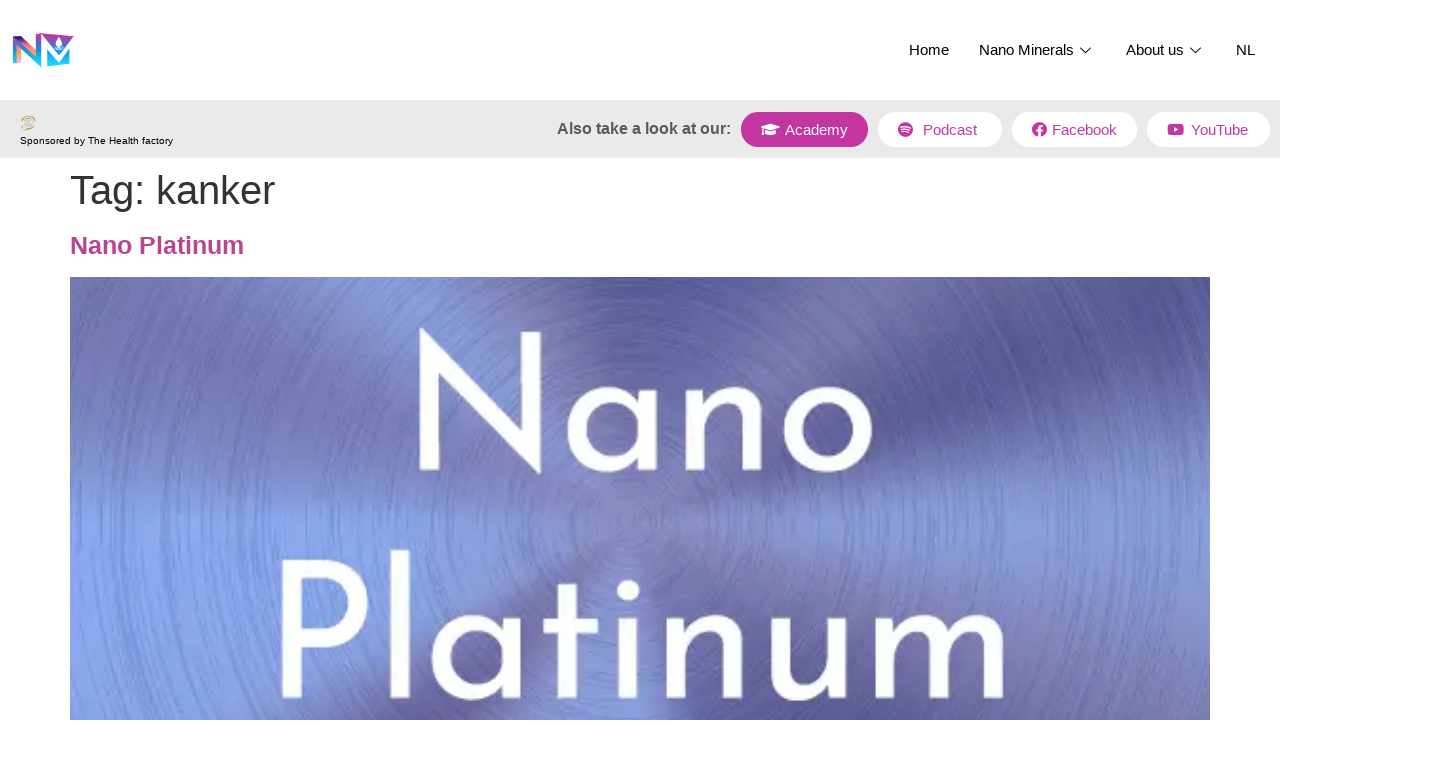

--- FILE ---
content_type: text/html; charset=UTF-8
request_url: https://nanomineralwater.com/tag/kanker/
body_size: 129145
content:
<!DOCTYPE html><html lang="en-US"><head><script data-no-optimize="1">var litespeed_docref=sessionStorage.getItem("litespeed_docref");litespeed_docref&&(Object.defineProperty(document,"referrer",{get:function(){return litespeed_docref}}),sessionStorage.removeItem("litespeed_docref"));</script> <meta charset="UTF-8"><link data-optimized="2" rel="stylesheet" href="https://nanomineralwater.com/wp-content/litespeed/css/770dfef0573c562888cd50db6ee90f83.css?ver=b4e28" /><meta name="viewport" content="width=device-width, initial-scale=1.0"/><style type="text/css">.wp_post_author_widget .wp-post-author-meta .awpa-display-name > a:hover,
                body .wp-post-author-wrap .awpa-display-name > a:hover {
                    color: #b81e1e                }
                
                .wp-post-author-meta .wp-post-author-meta-more-posts a.awpa-more-posts:hover, 
                .awpa-review-field .right-star .awpa-rating-button:not(:disabled):hover {
                    color: #b81e1e;
                    border-color: #b81e1e                }</style><meta name='robots' content='index, follow, max-image-preview:large, max-snippet:-1, max-video-preview:-1' /><title>kanker Archieven - Nano Minerals</title><link rel="canonical" href="https://nanomineralwater.com/tag/kanker/" /><meta property="og:locale" content="en_US" /><meta property="og:type" content="article" /><meta property="og:title" content="kanker Archieven - Nano Minerals" /><meta property="og:url" content="https://nanomineralwater.com/tag/kanker/" /><meta property="og:site_name" content="Nano Minerals" /><meta name="twitter:card" content="summary_large_image" /> <script type="application/ld+json" class="yoast-schema-graph">{"@context":"https://schema.org","@graph":[{"@type":"CollectionPage","@id":"https://nanomineralwater.com/tag/kanker/","url":"https://nanomineralwater.com/tag/kanker/","name":"kanker Archieven - Nano Minerals","isPartOf":{"@id":"https://nanomineralwater.com/#website"},"primaryImageOfPage":{"@id":"https://nanomineralwater.com/tag/kanker/#primaryimage"},"image":{"@id":"https://nanomineralwater.com/tag/kanker/#primaryimage"},"thumbnailUrl":"https://nanomineralwater.com/wp-content/uploads/2023/08/nano-platinum-jpg.webp","breadcrumb":{"@id":"https://nanomineralwater.com/tag/kanker/#breadcrumb"},"inLanguage":"en-US"},{"@type":"ImageObject","inLanguage":"en-US","@id":"https://nanomineralwater.com/tag/kanker/#primaryimage","url":"https://nanomineralwater.com/wp-content/uploads/2023/08/nano-platinum-jpg.webp","contentUrl":"https://nanomineralwater.com/wp-content/uploads/2023/08/nano-platinum-jpg.webp","width":600,"height":450},{"@type":"BreadcrumbList","@id":"https://nanomineralwater.com/tag/kanker/#breadcrumb","itemListElement":[{"@type":"ListItem","position":1,"name":"Home","item":"https://nanomineralwater.com/"},{"@type":"ListItem","position":2,"name":"kanker"}]},{"@type":"WebSite","@id":"https://nanomineralwater.com/#website","url":"https://nanomineralwater.com/","name":"Nano Minerals","description":"Health starts with knowledge","publisher":{"@id":"https://nanomineralwater.com/#organization"},"potentialAction":[{"@type":"SearchAction","target":{"@type":"EntryPoint","urlTemplate":"https://nanomineralwater.com/?s={search_term_string}"},"query-input":"required name=search_term_string"}],"inLanguage":"en-US"},{"@type":"Organization","@id":"https://nanomineralwater.com/#organization","name":"Nano Mineralen","url":"https://nanomineralwater.com/","logo":{"@type":"ImageObject","inLanguage":"en-US","@id":"https://nanomineralwater.com/#/schema/logo/image/","url":"https://nanomineralwater.com/wp-content/uploads/2022/09/Logo-opties-04.png","contentUrl":"https://nanomineralwater.com/wp-content/uploads/2022/09/Logo-opties-04.png","width":1000,"height":1000,"caption":"Nano Mineralen"},"image":{"@id":"https://nanomineralwater.com/#/schema/logo/image/"},"sameAs":["https://nl-nl.facebook.com/nanomineralen/","https://www.youtube.com/channel/UCH6782_C7Xb5cZZ2MQua5hA","https://www.instagram.com/nanomineralen.nl/","https://app.springcast.fm/podcast-xml/16976"]}]}</script> <link rel="alternate" type="application/rss+xml" title="Nano Minerals &raquo; Feed" href="https://nanomineralwater.com/feed/" /><link rel="alternate" type="application/rss+xml" title="Nano Minerals &raquo; Comments Feed" href="https://nanomineralwater.com/comments/feed/" /><link rel="alternate" type="application/rss+xml" title="Nano Minerals &raquo; kanker Tag Feed" href="https://nanomineralwater.com/tag/kanker/feed/" /><style id='global-styles-inline-css'>body{--wp--preset--color--black: #000000;--wp--preset--color--cyan-bluish-gray: #abb8c3;--wp--preset--color--white: #ffffff;--wp--preset--color--pale-pink: #f78da7;--wp--preset--color--vivid-red: #cf2e2e;--wp--preset--color--luminous-vivid-orange: #ff6900;--wp--preset--color--luminous-vivid-amber: #fcb900;--wp--preset--color--light-green-cyan: #7bdcb5;--wp--preset--color--vivid-green-cyan: #00d084;--wp--preset--color--pale-cyan-blue: #8ed1fc;--wp--preset--color--vivid-cyan-blue: #0693e3;--wp--preset--color--vivid-purple: #9b51e0;--wp--preset--gradient--vivid-cyan-blue-to-vivid-purple: linear-gradient(135deg,rgba(6,147,227,1) 0%,rgb(155,81,224) 100%);--wp--preset--gradient--light-green-cyan-to-vivid-green-cyan: linear-gradient(135deg,rgb(122,220,180) 0%,rgb(0,208,130) 100%);--wp--preset--gradient--luminous-vivid-amber-to-luminous-vivid-orange: linear-gradient(135deg,rgba(252,185,0,1) 0%,rgba(255,105,0,1) 100%);--wp--preset--gradient--luminous-vivid-orange-to-vivid-red: linear-gradient(135deg,rgba(255,105,0,1) 0%,rgb(207,46,46) 100%);--wp--preset--gradient--very-light-gray-to-cyan-bluish-gray: linear-gradient(135deg,rgb(238,238,238) 0%,rgb(169,184,195) 100%);--wp--preset--gradient--cool-to-warm-spectrum: linear-gradient(135deg,rgb(74,234,220) 0%,rgb(151,120,209) 20%,rgb(207,42,186) 40%,rgb(238,44,130) 60%,rgb(251,105,98) 80%,rgb(254,248,76) 100%);--wp--preset--gradient--blush-light-purple: linear-gradient(135deg,rgb(255,206,236) 0%,rgb(152,150,240) 100%);--wp--preset--gradient--blush-bordeaux: linear-gradient(135deg,rgb(254,205,165) 0%,rgb(254,45,45) 50%,rgb(107,0,62) 100%);--wp--preset--gradient--luminous-dusk: linear-gradient(135deg,rgb(255,203,112) 0%,rgb(199,81,192) 50%,rgb(65,88,208) 100%);--wp--preset--gradient--pale-ocean: linear-gradient(135deg,rgb(255,245,203) 0%,rgb(182,227,212) 50%,rgb(51,167,181) 100%);--wp--preset--gradient--electric-grass: linear-gradient(135deg,rgb(202,248,128) 0%,rgb(113,206,126) 100%);--wp--preset--gradient--midnight: linear-gradient(135deg,rgb(2,3,129) 0%,rgb(40,116,252) 100%);--wp--preset--font-size--small: 13px;--wp--preset--font-size--medium: 20px;--wp--preset--font-size--large: 36px;--wp--preset--font-size--x-large: 42px;--wp--preset--spacing--20: 0.44rem;--wp--preset--spacing--30: 0.67rem;--wp--preset--spacing--40: 1rem;--wp--preset--spacing--50: 1.5rem;--wp--preset--spacing--60: 2.25rem;--wp--preset--spacing--70: 3.38rem;--wp--preset--spacing--80: 5.06rem;--wp--preset--shadow--natural: 6px 6px 9px rgba(0, 0, 0, 0.2);--wp--preset--shadow--deep: 12px 12px 50px rgba(0, 0, 0, 0.4);--wp--preset--shadow--sharp: 6px 6px 0px rgba(0, 0, 0, 0.2);--wp--preset--shadow--outlined: 6px 6px 0px -3px rgba(255, 255, 255, 1), 6px 6px rgba(0, 0, 0, 1);--wp--preset--shadow--crisp: 6px 6px 0px rgba(0, 0, 0, 1);}body { margin: 0;--wp--style--global--content-size: 800px;--wp--style--global--wide-size: 1200px; }.wp-site-blocks > .alignleft { float: left; margin-right: 2em; }.wp-site-blocks > .alignright { float: right; margin-left: 2em; }.wp-site-blocks > .aligncenter { justify-content: center; margin-left: auto; margin-right: auto; }:where(.wp-site-blocks) > * { margin-block-start: 24px; margin-block-end: 0; }:where(.wp-site-blocks) > :first-child:first-child { margin-block-start: 0; }:where(.wp-site-blocks) > :last-child:last-child { margin-block-end: 0; }body { --wp--style--block-gap: 24px; }:where(body .is-layout-flow)  > :first-child:first-child{margin-block-start: 0;}:where(body .is-layout-flow)  > :last-child:last-child{margin-block-end: 0;}:where(body .is-layout-flow)  > *{margin-block-start: 24px;margin-block-end: 0;}:where(body .is-layout-constrained)  > :first-child:first-child{margin-block-start: 0;}:where(body .is-layout-constrained)  > :last-child:last-child{margin-block-end: 0;}:where(body .is-layout-constrained)  > *{margin-block-start: 24px;margin-block-end: 0;}:where(body .is-layout-flex) {gap: 24px;}:where(body .is-layout-grid) {gap: 24px;}body .is-layout-flow > .alignleft{float: left;margin-inline-start: 0;margin-inline-end: 2em;}body .is-layout-flow > .alignright{float: right;margin-inline-start: 2em;margin-inline-end: 0;}body .is-layout-flow > .aligncenter{margin-left: auto !important;margin-right: auto !important;}body .is-layout-constrained > .alignleft{float: left;margin-inline-start: 0;margin-inline-end: 2em;}body .is-layout-constrained > .alignright{float: right;margin-inline-start: 2em;margin-inline-end: 0;}body .is-layout-constrained > .aligncenter{margin-left: auto !important;margin-right: auto !important;}body .is-layout-constrained > :where(:not(.alignleft):not(.alignright):not(.alignfull)){max-width: var(--wp--style--global--content-size);margin-left: auto !important;margin-right: auto !important;}body .is-layout-constrained > .alignwide{max-width: var(--wp--style--global--wide-size);}body .is-layout-flex{display: flex;}body .is-layout-flex{flex-wrap: wrap;align-items: center;}body .is-layout-flex > *{margin: 0;}body .is-layout-grid{display: grid;}body .is-layout-grid > *{margin: 0;}body{padding-top: 0px;padding-right: 0px;padding-bottom: 0px;padding-left: 0px;}a:where(:not(.wp-element-button)){text-decoration: underline;}.wp-element-button, .wp-block-button__link{background-color: #32373c;border-width: 0;color: #fff;font-family: inherit;font-size: inherit;line-height: inherit;padding: calc(0.667em + 2px) calc(1.333em + 2px);text-decoration: none;}.has-black-color{color: var(--wp--preset--color--black) !important;}.has-cyan-bluish-gray-color{color: var(--wp--preset--color--cyan-bluish-gray) !important;}.has-white-color{color: var(--wp--preset--color--white) !important;}.has-pale-pink-color{color: var(--wp--preset--color--pale-pink) !important;}.has-vivid-red-color{color: var(--wp--preset--color--vivid-red) !important;}.has-luminous-vivid-orange-color{color: var(--wp--preset--color--luminous-vivid-orange) !important;}.has-luminous-vivid-amber-color{color: var(--wp--preset--color--luminous-vivid-amber) !important;}.has-light-green-cyan-color{color: var(--wp--preset--color--light-green-cyan) !important;}.has-vivid-green-cyan-color{color: var(--wp--preset--color--vivid-green-cyan) !important;}.has-pale-cyan-blue-color{color: var(--wp--preset--color--pale-cyan-blue) !important;}.has-vivid-cyan-blue-color{color: var(--wp--preset--color--vivid-cyan-blue) !important;}.has-vivid-purple-color{color: var(--wp--preset--color--vivid-purple) !important;}.has-black-background-color{background-color: var(--wp--preset--color--black) !important;}.has-cyan-bluish-gray-background-color{background-color: var(--wp--preset--color--cyan-bluish-gray) !important;}.has-white-background-color{background-color: var(--wp--preset--color--white) !important;}.has-pale-pink-background-color{background-color: var(--wp--preset--color--pale-pink) !important;}.has-vivid-red-background-color{background-color: var(--wp--preset--color--vivid-red) !important;}.has-luminous-vivid-orange-background-color{background-color: var(--wp--preset--color--luminous-vivid-orange) !important;}.has-luminous-vivid-amber-background-color{background-color: var(--wp--preset--color--luminous-vivid-amber) !important;}.has-light-green-cyan-background-color{background-color: var(--wp--preset--color--light-green-cyan) !important;}.has-vivid-green-cyan-background-color{background-color: var(--wp--preset--color--vivid-green-cyan) !important;}.has-pale-cyan-blue-background-color{background-color: var(--wp--preset--color--pale-cyan-blue) !important;}.has-vivid-cyan-blue-background-color{background-color: var(--wp--preset--color--vivid-cyan-blue) !important;}.has-vivid-purple-background-color{background-color: var(--wp--preset--color--vivid-purple) !important;}.has-black-border-color{border-color: var(--wp--preset--color--black) !important;}.has-cyan-bluish-gray-border-color{border-color: var(--wp--preset--color--cyan-bluish-gray) !important;}.has-white-border-color{border-color: var(--wp--preset--color--white) !important;}.has-pale-pink-border-color{border-color: var(--wp--preset--color--pale-pink) !important;}.has-vivid-red-border-color{border-color: var(--wp--preset--color--vivid-red) !important;}.has-luminous-vivid-orange-border-color{border-color: var(--wp--preset--color--luminous-vivid-orange) !important;}.has-luminous-vivid-amber-border-color{border-color: var(--wp--preset--color--luminous-vivid-amber) !important;}.has-light-green-cyan-border-color{border-color: var(--wp--preset--color--light-green-cyan) !important;}.has-vivid-green-cyan-border-color{border-color: var(--wp--preset--color--vivid-green-cyan) !important;}.has-pale-cyan-blue-border-color{border-color: var(--wp--preset--color--pale-cyan-blue) !important;}.has-vivid-cyan-blue-border-color{border-color: var(--wp--preset--color--vivid-cyan-blue) !important;}.has-vivid-purple-border-color{border-color: var(--wp--preset--color--vivid-purple) !important;}.has-vivid-cyan-blue-to-vivid-purple-gradient-background{background: var(--wp--preset--gradient--vivid-cyan-blue-to-vivid-purple) !important;}.has-light-green-cyan-to-vivid-green-cyan-gradient-background{background: var(--wp--preset--gradient--light-green-cyan-to-vivid-green-cyan) !important;}.has-luminous-vivid-amber-to-luminous-vivid-orange-gradient-background{background: var(--wp--preset--gradient--luminous-vivid-amber-to-luminous-vivid-orange) !important;}.has-luminous-vivid-orange-to-vivid-red-gradient-background{background: var(--wp--preset--gradient--luminous-vivid-orange-to-vivid-red) !important;}.has-very-light-gray-to-cyan-bluish-gray-gradient-background{background: var(--wp--preset--gradient--very-light-gray-to-cyan-bluish-gray) !important;}.has-cool-to-warm-spectrum-gradient-background{background: var(--wp--preset--gradient--cool-to-warm-spectrum) !important;}.has-blush-light-purple-gradient-background{background: var(--wp--preset--gradient--blush-light-purple) !important;}.has-blush-bordeaux-gradient-background{background: var(--wp--preset--gradient--blush-bordeaux) !important;}.has-luminous-dusk-gradient-background{background: var(--wp--preset--gradient--luminous-dusk) !important;}.has-pale-ocean-gradient-background{background: var(--wp--preset--gradient--pale-ocean) !important;}.has-electric-grass-gradient-background{background: var(--wp--preset--gradient--electric-grass) !important;}.has-midnight-gradient-background{background: var(--wp--preset--gradient--midnight) !important;}.has-small-font-size{font-size: var(--wp--preset--font-size--small) !important;}.has-medium-font-size{font-size: var(--wp--preset--font-size--medium) !important;}.has-large-font-size{font-size: var(--wp--preset--font-size--large) !important;}.has-x-large-font-size{font-size: var(--wp--preset--font-size--x-large) !important;}
.wp-block-navigation a:where(:not(.wp-element-button)){color: inherit;}
.wp-block-pullquote{font-size: 1.5em;line-height: 1.6;}</style><style id='dominant-color-styles-inline-css'>img[data-dominant-color]:not(.has-transparency) { background-color: var(--dominant-color); }</style><link rel="preconnect" href="https://fonts.gstatic.com/" crossorigin><script type="litespeed/javascript" data-src="https://nanomineralwater.com/wp-includes/js/jquery/jquery.min.js" id="jquery-core-js"></script> <script id="cookie-law-info-js-extra" type="litespeed/javascript">var Cli_Data={"nn_cookie_ids":[],"cookielist":[],"non_necessary_cookies":[],"ccpaEnabled":"1","ccpaRegionBased":"","ccpaBarEnabled":"1","strictlyEnabled":["necessary","obligatoire"],"ccpaType":"ccpa_gdpr","js_blocking":"1","custom_integration":"","triggerDomRefresh":"","secure_cookies":""};var cli_cookiebar_settings={"animate_speed_hide":"500","animate_speed_show":"500","background":"#FFF","border":"#b1a6a6c2","border_on":"","button_1_button_colour":"#a146ae","button_1_button_hover":"#81388b","button_1_link_colour":"#fff","button_1_as_button":"1","button_1_new_win":"","button_2_button_colour":"#333","button_2_button_hover":"#292929","button_2_link_colour":"#444","button_2_as_button":"","button_2_hidebar":"","button_3_button_colour":"#3566bb","button_3_button_hover":"#2a5296","button_3_link_colour":"#fff","button_3_as_button":"1","button_3_new_win":"","button_4_button_colour":"#000","button_4_button_hover":"#000000","button_4_link_colour":"#333333","button_4_as_button":"","button_7_button_colour":"#61a229","button_7_button_hover":"#4e8221","button_7_link_colour":"#fff","button_7_as_button":"1","button_7_new_win":"","font_family":"inherit","header_fix":"","notify_animate_hide":"1","notify_animate_show":"","notify_div_id":"#cookie-law-info-bar","notify_position_horizontal":"right","notify_position_vertical":"bottom","scroll_close":"1","scroll_close_reload":"","accept_close_reload":"","reject_close_reload":"","showagain_tab":"","showagain_background":"#fff","showagain_border":"#000","showagain_div_id":"#cookie-law-info-again","showagain_x_position":"100px","text":"#333333","show_once_yn":"1","show_once":"10000","logging_on":"","as_popup":"","popup_overlay":"1","bar_heading_text":"","cookie_bar_as":"banner","popup_showagain_position":"bottom-right","widget_position":"left"};var log_object={"ajax_url":"https:\/\/nanomineralwater.com\/wp-admin\/admin-ajax.php"}</script> <script id="cookie-law-info-ccpa-js-extra" type="litespeed/javascript">var ccpa_data={"opt_out_prompt":"Do you really wish to opt out?","opt_out_confirm":"Confirm","opt_out_cancel":"Cancel"}</script> <link rel="https://api.w.org/" href="https://nanomineralwater.com/wp-json/" /><link rel="alternate" type="application/json" href="https://nanomineralwater.com/wp-json/wp/v2/tags/363" /><link rel="EditURI" type="application/rsd+xml" title="RSD" href="https://nanomineralwater.com/xmlrpc.php?rsd" /><meta name="generator" content="WordPress 6.4.7" /><meta name="generator" content="Performance Lab 2.8.0; modules: images/dominant-color-images, images/webp-support, images/webp-uploads"><meta name="generator" content="Elementor 3.19.2; features: e_optimized_assets_loading, e_optimized_css_loading, additional_custom_breakpoints, block_editor_assets_optimize, e_image_loading_optimization; settings: css_print_method-internal, google_font-enabled, font_display-swap"><link rel="icon" href="https://nanomineralwater.com/wp-content/uploads/2022/09/cropped-Logo-opties-04-32x32.png" sizes="32x32" /><link rel="icon" href="https://nanomineralwater.com/wp-content/uploads/2022/09/cropped-Logo-opties-04-192x192.png" sizes="192x192" /><link rel="apple-touch-icon" href="https://nanomineralwater.com/wp-content/uploads/2022/09/cropped-Logo-opties-04-180x180.png" /><meta name="msapplication-TileImage" content="https://nanomineralwater.com/wp-content/uploads/2022/09/cropped-Logo-opties-04-270x270.png" /><style id="wp-custom-css">/*MENU*/
/*Webshop*/
#menu-item-4974 > a {
    display: none;
}
/*Themas*/
#menu-item-1244 > a {
    display: none;
}

/*accordion border-radius*/
.elementor-accordion .elementor-tab-title {
    border-radius: 30px;
}

/*Text Bronnen Overflow*/

html, body {
    max-width: 100%;
    overflow-x: hidden;
}

/*Tables*/
table tbody{
	background-color:white;
}
div#dosering {
    padding: 30px;
    background-color: white;
    border-radius: 20px;
}
table td, table th {
    border: 1px solid hsl(0deg 0% 89.12% / 50.2%);
}
table tbody>tr:nth-child(odd)>td, table tbody>tr:nth-child(odd)>th {
    background-color: white;
}

table tbody>tr:nth-child(1)>td, table tbody>tr:nth-child(1)>th {
	background-color: #f8f8f8;
}

/**
 * Enable smooth scrolling on the whole document
 */
html {
	scroll-behavior: smooth;
}


/*Aandingen A tot Z Pagina*/
.back-to-top {
    display: none !important;
}


/*Aandoenings Pagina's*/
/*Submenu Aandoningen*/
.mPS2id-highlight span{
  color: #C03096 !important;
	border-radius: 8px !important;
}

/*Submenu position fixed*//*
body > div.elementor.elementor-4026 > section > div > div.elementor-column.elementor-col-25.elementor-top-column.elementor-element.elementor-element-f8c0a94 > div > div > div {
    position: fixed;
}
*/



/*Nieuwsbrief Checkbox font-size*/
#wpforms-10549-field_3 > li > label {
    font-size: 12px;
}</style></head><body data-rsssl=1 class="archive tag tag-kanker tag-363 wp-embed-responsive hello-elementor-default elementor-default elementor-kit-8680"><div class="ekit-template-content-markup ekit-template-content-header ekit-template-content-theme-support"><style>.elementor-8689 .elementor-element.elementor-element-b82ebaa > .elementor-container{min-height:93px;}.elementor-bc-flex-widget .elementor-8689 .elementor-element.elementor-element-1377ba9.elementor-column .elementor-widget-wrap{align-items:center;}.elementor-8689 .elementor-element.elementor-element-1377ba9.elementor-column.elementor-element[data-element_type="column"] > .elementor-widget-wrap.elementor-element-populated{align-content:center;align-items:center;}.elementor-8689 .elementor-element.elementor-element-fc8f1c2{text-align:left;}.elementor-8689 .elementor-element.elementor-element-fc8f1c2 img{width:50%;}.elementor-8689 .elementor-element.elementor-element-49d1e22 .elementskit-menu-container{height:80px;border-radius:0px 0px 0px 0px;}.elementor-8689 .elementor-element.elementor-element-49d1e22 .elementskit-navbar-nav > li > a{color:#000000;padding:0px 15px 0px 15px;}.elementor-8689 .elementor-element.elementor-element-49d1e22 .elementskit-navbar-nav > li > a:hover{color:#707070;}.elementor-8689 .elementor-element.elementor-element-49d1e22 .elementskit-navbar-nav > li > a:focus{color:#707070;}.elementor-8689 .elementor-element.elementor-element-49d1e22 .elementskit-navbar-nav > li > a:active{color:#707070;}.elementor-8689 .elementor-element.elementor-element-49d1e22 .elementskit-navbar-nav > li:hover > a{color:#707070;}.elementor-8689 .elementor-element.elementor-element-49d1e22 .elementskit-navbar-nav > li:hover > a .elementskit-submenu-indicator{color:#707070;}.elementor-8689 .elementor-element.elementor-element-49d1e22 .elementskit-navbar-nav > li > a:hover .elementskit-submenu-indicator{color:#707070;}.elementor-8689 .elementor-element.elementor-element-49d1e22 .elementskit-navbar-nav > li > a:focus .elementskit-submenu-indicator{color:#707070;}.elementor-8689 .elementor-element.elementor-element-49d1e22 .elementskit-navbar-nav > li > a:active .elementskit-submenu-indicator{color:#707070;}.elementor-8689 .elementor-element.elementor-element-49d1e22 .elementskit-navbar-nav > li.current-menu-item > a{color:#707070;}.elementor-8689 .elementor-element.elementor-element-49d1e22 .elementskit-navbar-nav > li.current-menu-ancestor > a{color:#707070;}.elementor-8689 .elementor-element.elementor-element-49d1e22 .elementskit-navbar-nav > li.current-menu-ancestor > a .elementskit-submenu-indicator{color:#707070;}.elementor-8689 .elementor-element.elementor-element-49d1e22 .elementskit-navbar-nav > li > a .elementskit-submenu-indicator{color:#101010;fill:#101010;}.elementor-8689 .elementor-element.elementor-element-49d1e22 .elementskit-navbar-nav > li > a .ekit-submenu-indicator-icon{color:#101010;fill:#101010;}.elementor-8689 .elementor-element.elementor-element-49d1e22 .elementskit-navbar-nav .elementskit-submenu-panel > li > a{font-family:"Josefin Sans", Sans-serif;padding:15px 15px 15px 15px;color:#000000;}.elementor-8689 .elementor-element.elementor-element-49d1e22 .elementskit-navbar-nav .elementskit-submenu-panel > li > a:hover{color:#707070;}.elementor-8689 .elementor-element.elementor-element-49d1e22 .elementskit-navbar-nav .elementskit-submenu-panel > li > a:focus{color:#707070;}.elementor-8689 .elementor-element.elementor-element-49d1e22 .elementskit-navbar-nav .elementskit-submenu-panel > li > a:active{color:#707070;}.elementor-8689 .elementor-element.elementor-element-49d1e22 .elementskit-navbar-nav .elementskit-submenu-panel > li:hover > a{color:#707070;}.elementor-8689 .elementor-element.elementor-element-49d1e22 .elementskit-navbar-nav .elementskit-submenu-panel > li.current-menu-item > a{color:#707070 !important;}.elementor-8689 .elementor-element.elementor-element-49d1e22 .elementskit-submenu-panel{padding:15px 0px 15px 0px;}.elementor-8689 .elementor-element.elementor-element-49d1e22 .elementskit-navbar-nav .elementskit-submenu-panel{border-radius:0px 0px 0px 0px;min-width:220px;}.elementor-8689 .elementor-element.elementor-element-49d1e22 .elementskit-menu-hamburger{float:right;border-style:none;}.elementor-8689 .elementor-element.elementor-element-49d1e22 .elementskit-menu-hamburger .elementskit-menu-hamburger-icon{background-color:rgba(0, 0, 0, 0.5);}.elementor-8689 .elementor-element.elementor-element-49d1e22 .elementskit-menu-hamburger > .ekit-menu-icon{color:rgba(0, 0, 0, 0.5);}.elementor-8689 .elementor-element.elementor-element-49d1e22 .elementskit-menu-hamburger:hover{background-color:#C336A2;}.elementor-8689 .elementor-element.elementor-element-49d1e22 .elementskit-menu-hamburger:hover .elementskit-menu-hamburger-icon{background-color:#FFFFFF;}.elementor-8689 .elementor-element.elementor-element-49d1e22 .elementskit-menu-hamburger:hover > .ekit-menu-icon{color:#FFFFFF;}.elementor-8689 .elementor-element.elementor-element-49d1e22 .elementskit-menu-close{border-style:none;}.elementor-8689 .elementor-element.elementor-element-49d1e22 .elementskit-menu-close:hover{background-color:#C336A2;color:#FFFFFF;}.elementor-8689 .elementor-element.elementor-element-825c497 > .elementor-container > .elementor-column > .elementor-widget-wrap{align-content:center;align-items:center;}.elementor-8689 .elementor-element.elementor-element-825c497:not(.elementor-motion-effects-element-type-background), .elementor-8689 .elementor-element.elementor-element-825c497 > .elementor-motion-effects-container > .elementor-motion-effects-layer{background-color:#EAEAEA;}.elementor-8689 .elementor-element.elementor-element-825c497{transition:background 0.3s, border 0.3s, border-radius 0.3s, box-shadow 0.3s;padding:10px 0px 10px 0px;}.elementor-8689 .elementor-element.elementor-element-825c497 > .elementor-background-overlay{transition:background 0.3s, border-radius 0.3s, opacity 0.3s;}.elementor-8689 .elementor-element.elementor-element-c2db2d9{text-align:left;}.elementor-8689 .elementor-element.elementor-element-c2db2d9 img{width:10%;}.elementor-8689 .elementor-element.elementor-element-c2db2d9 .widget-image-caption{text-align:left;color:#000000;font-family:"Roboto Condensed", Sans-serif;font-size:10px;font-weight:400;font-style:normal;text-decoration:none;}.elementor-8689 .elementor-element.elementor-element-c2db2d9 > .elementor-widget-container{padding:0px 0px 0px 20px;}.elementor-bc-flex-widget .elementor-8689 .elementor-element.elementor-element-06ef7cd.elementor-column .elementor-widget-wrap{align-items:center;}.elementor-8689 .elementor-element.elementor-element-06ef7cd.elementor-column.elementor-element[data-element_type="column"] > .elementor-widget-wrap.elementor-element-populated{align-content:center;align-items:center;}.elementor-8689 .elementor-element.elementor-element-06ef7cd > .elementor-element-populated{margin:0px 0px 0px 0px;--e-column-margin-right:0px;--e-column-margin-left:0px;padding:0px 10px 0px 0px;}.elementor-8689 .elementor-element.elementor-element-c7500b6{text-align:right;}.elementor-8689 .elementor-element.elementor-element-c7500b6 .elementor-heading-title{color:#5B5B5B;font-family:"Mulish", Sans-serif;font-weight:600;}.elementor-8689 .elementor-element.elementor-element-d67b6e0 > .elementor-element-populated{margin:0px 0px 0px 0px;--e-column-margin-right:0px;--e-column-margin-left:0px;padding:0px 10px 0px 0px;}.elementor-8689 .elementor-element.elementor-element-b4e3609 .elementor-button{font-family:"Mulish", Sans-serif;font-size:15px;font-weight:500;fill:#FFFFFF;color:#FFFFFF;background-color:#C336A2;border-radius:25px 25px 25px 25px;}.elementor-8689 .elementor-element.elementor-element-5af275f > .elementor-element-populated{padding:0px 10px 0px 0px;}.elementor-8689 .elementor-element.elementor-element-1f5e5a4 .elementor-button{font-family:"Mulish", Sans-serif;font-size:15px;font-weight:500;fill:#C336A2;color:#C336A2;background-color:#FFFFFF;border-radius:25px 25px 25px 25px;}.elementor-8689 .elementor-element.elementor-element-1f5e5a4{width:var( --container-widget-width, 114.142% );max-width:114.142%;--container-widget-width:114.142%;--container-widget-flex-grow:0;}.elementor-8689 .elementor-element.elementor-element-ccc7e9a > .elementor-element-populated{padding:0px 10px 0px 0px;}.elementor-8689 .elementor-element.elementor-element-5d40fb6 .elementor-button{font-family:"Mulish", Sans-serif;font-size:15px;font-weight:500;fill:#C336A2;color:#C336A2;background-color:#FFFFFF;border-radius:25px 25px 25px 25px;}.elementor-8689 .elementor-element.elementor-element-15b0d4a > .elementor-element-populated{padding:0px 10px 0px 0px;}.elementor-8689 .elementor-element.elementor-element-9046b69 .elementor-button{font-family:"Mulish", Sans-serif;font-size:15px;font-weight:500;fill:#C336A2;color:#C336A2;background-color:#FFFFFF;border-radius:25px 25px 25px 25px;}.elementor-8689 .elementor-element.elementor-element-9046b69{width:var( --container-widget-width, 146.979% );max-width:146.979%;--container-widget-width:146.979%;--container-widget-flex-grow:0;}@media(min-width:768px){.elementor-8689 .elementor-element.elementor-element-1377ba9{width:11.732%;}.elementor-8689 .elementor-element.elementor-element-82c456d{width:88.268%;}.elementor-8689 .elementor-element.elementor-element-06ef7cd{width:40.603%;}.elementor-8689 .elementor-element.elementor-element-d67b6e0{width:10%;}.elementor-8689 .elementor-element.elementor-element-5af275f{width:10%;}.elementor-8689 .elementor-element.elementor-element-ccc7e9a{width:10%;}.elementor-8689 .elementor-element.elementor-element-15b0d4a{width:10.043%;}}@media(max-width:1366px) and (min-width:768px){.elementor-8689 .elementor-element.elementor-element-06ef7cd{width:50%;}.elementor-8689 .elementor-element.elementor-element-d67b6e0{width:12%;}.elementor-8689 .elementor-element.elementor-element-5af275f{width:12%;}.elementor-8689 .elementor-element.elementor-element-ccc7e9a{width:12%;}.elementor-8689 .elementor-element.elementor-element-15b0d4a{width:12%;}}@media(max-width:1200px) and (min-width:768px){.elementor-8689 .elementor-element.elementor-element-06ef7cd{width:50%;}.elementor-8689 .elementor-element.elementor-element-d67b6e0{width:15%;}.elementor-8689 .elementor-element.elementor-element-5af275f{width:15%;}.elementor-8689 .elementor-element.elementor-element-ccc7e9a{width:15%;}.elementor-8689 .elementor-element.elementor-element-15b0d4a{width:15%;}}@media(max-width:1024px) and (min-width:768px){.elementor-8689 .elementor-element.elementor-element-06ef7cd{width:100%;}.elementor-8689 .elementor-element.elementor-element-d67b6e0{width:25%;}.elementor-8689 .elementor-element.elementor-element-5af275f{width:25%;}.elementor-8689 .elementor-element.elementor-element-ccc7e9a{width:25%;}.elementor-8689 .elementor-element.elementor-element-15b0d4a{width:25%;}}@media(max-width:1366px){.elementor-8689 .elementor-element.elementor-element-825c497{padding:10px 0px 010px 0px;}}@media(max-width:1024px){.elementor-8689 .elementor-element.elementor-element-49d1e22 .elementskit-nav-identity-panel{padding:10px 10px 10px 10px;}.elementor-8689 .elementor-element.elementor-element-49d1e22 .elementskit-menu-container{max-width:100%;border-radius:0px 0px 0px 0px;}.elementor-8689 .elementor-element.elementor-element-49d1e22 .elementskit-navbar-nav > li > a{color:#000000;padding:10px 10px 10px 10px;}.elementor-8689 .elementor-element.elementor-element-49d1e22 .elementskit-navbar-nav > li{margin:5px 5px 5px 5px;}.elementor-8689 .elementor-element.elementor-element-49d1e22 .elementskit-navbar-nav .elementskit-submenu-panel > li > a{padding:15px 15px 15px 15px;}.elementor-8689 .elementor-element.elementor-element-49d1e22 .elementskit-navbar-nav .elementskit-submenu-panel{border-radius:0px 0px 0px 0px;}.elementor-8689 .elementor-element.elementor-element-49d1e22 .elementskit-menu-hamburger{padding:8px 8px 8px 8px;width:45px;border-radius:3px;}.elementor-8689 .elementor-element.elementor-element-49d1e22 .elementskit-menu-close{padding:8px 8px 8px 8px;margin:12px 12px 12px 12px;width:45px;border-radius:3px;}.elementor-8689 .elementor-element.elementor-element-49d1e22 .elementskit-nav-logo > img{max-width:135px;max-height:60px;}.elementor-8689 .elementor-element.elementor-element-49d1e22 .elementskit-nav-logo{margin:15px 0px 5px 10px;padding:5px 5px 5px 5px;}.elementor-8689 .elementor-element.elementor-element-825c497{padding:10px 10px 10px 10px;}.elementor-8689 .elementor-element.elementor-element-9046b69{width:var( --container-widget-width, 189.594px );max-width:189.594px;--container-widget-width:189.594px;--container-widget-flex-grow:0;}}@media(max-width:767px){.elementor-8689 .elementor-element.elementor-element-1377ba9{width:30%;}.elementor-8689 .elementor-element.elementor-element-fc8f1c2{text-align:left;}.elementor-8689 .elementor-element.elementor-element-82c456d{width:70%;}.elementor-8689 .elementor-element.elementor-element-82c456d > .elementor-widget-wrap > .elementor-widget:not(.elementor-widget__width-auto):not(.elementor-widget__width-initial):not(:last-child):not(.elementor-absolute){margin-bottom:0px;}.elementor-8689 .elementor-element.elementor-element-82c456d > .elementor-element-populated{margin:0px 0px 0px 0px;--e-column-margin-right:0px;--e-column-margin-left:0px;padding:0px 0px 0px 0px;}.elementor-8689 .elementor-element.elementor-element-49d1e22 .elementskit-menu-container{max-width:66%;}.elementor-8689 .elementor-element.elementor-element-49d1e22 .elementskit-navbar-nav > li > a{padding:10px 10px 10px 10px;}.elementor-8689 .elementor-element.elementor-element-49d1e22 .elementskit-navbar-nav > li{margin:5px 5px 5px 5px;}.elementor-8689 .elementor-element.elementor-element-49d1e22 .elementskit-navbar-nav > li > a .elementskit-submenu-indicator{color:#000000;fill:#000000;}.elementor-8689 .elementor-element.elementor-element-49d1e22 .elementskit-navbar-nav > li > a .ekit-submenu-indicator-icon{color:#000000;fill:#000000;}.elementor-8689 .elementor-element.elementor-element-49d1e22 .elementskit-navbar-nav .elementskit-submenu-panel > li > a{font-size:11px;}.elementor-8689 .elementor-element.elementor-element-49d1e22 .elementskit-nav-logo > img{max-width:50px;}.elementor-8689 .elementor-element.elementor-element-49d1e22 .elementskit-nav-logo{margin:25px 0px 0px 10px;padding:0px 0px 0px 0px;}.elementor-8689 .elementor-element.elementor-element-49d1e22 > .elementor-widget-container{margin:10px 10px 0px 0px;}.elementor-8689 .elementor-element.elementor-element-49d1e22{width:100%;max-width:100%;}.elementor-8689 .elementor-element.elementor-element-d67b6e0{width:25%;}.elementor-8689 .elementor-element.elementor-element-b4e3609 .elementor-button{font-size:11px;padding:10px 10px 10px 10px;}.elementor-8689 .elementor-element.elementor-element-b4e3609{width:100%;max-width:100%;}.elementor-8689 .elementor-element.elementor-element-5af275f{width:25%;}.elementor-8689 .elementor-element.elementor-element-1f5e5a4 .elementor-button{font-size:11px;padding:10px 10px 10px 10px;}.elementor-8689 .elementor-element.elementor-element-1f5e5a4{width:100%;max-width:100%;}.elementor-8689 .elementor-element.elementor-element-ccc7e9a{width:25%;}.elementor-8689 .elementor-element.elementor-element-5d40fb6 .elementor-button{font-size:11px;}.elementor-8689 .elementor-element.elementor-element-5d40fb6{width:100%;max-width:100%;}.elementor-8689 .elementor-element.elementor-element-15b0d4a{width:25%;}.elementor-8689 .elementor-element.elementor-element-15b0d4a > .elementor-element-populated{padding:0px 0px 0px 0px;}.elementor-8689 .elementor-element.elementor-element-9046b69 .elementor-button{font-size:11px;}.elementor-8689 .elementor-element.elementor-element-9046b69{width:100%;max-width:100%;}}</style><div data-elementor-type="wp-post" data-elementor-id="8689" class="elementor elementor-8689"><section class="elementor-section elementor-top-section elementor-element elementor-element-b82ebaa elementor-section-height-min-height elementor-section-full_width elementor-section-height-default elementor-section-items-middle" data-id="b82ebaa" data-element_type="section"><div class="elementor-container elementor-column-gap-default"><div class="elementor-column elementor-col-50 elementor-top-column elementor-element elementor-element-1377ba9" data-id="1377ba9" data-element_type="column"><div class="elementor-widget-wrap elementor-element-populated"><div class="elementor-element elementor-element-fc8f1c2 elementor-widget elementor-widget-image" data-id="fc8f1c2" data-element_type="widget" data-widget_type="image.default"><div class="elementor-widget-container"><style>/*! elementor - v3.19.0 - 07-02-2024 */
.elementor-widget-image{text-align:center}.elementor-widget-image a{display:inline-block}.elementor-widget-image a img[src$=".svg"]{width:48px}.elementor-widget-image img{vertical-align:middle;display:inline-block}</style><a href="/">
<img data-lazyloaded="1" src="[data-uri]" fetchpriority="high" width="425" height="233" data-src="https://nanomineralwater.com/wp-content/uploads/2021/02/NM_Logo.png" class="attachment-large size-large wp-image-688" alt="" data-srcset="https://nanomineralwater.com/wp-content/uploads/2021/02/NM_Logo.png 425w, https://nanomineralwater.com/wp-content/uploads/2021/02/NM_Logo-300x164.png 300w" data-sizes="(max-width: 425px) 100vw, 425px" />								</a></div></div></div></div><div class="elementor-column elementor-col-50 elementor-top-column elementor-element elementor-element-82c456d" data-id="82c456d" data-element_type="column"><div class="elementor-widget-wrap elementor-element-populated"><div class="elementor-element elementor-element-49d1e22 elementor-widget-mobile__width-inherit elementor-widget elementor-widget-ekit-nav-menu" data-id="49d1e22" data-element_type="widget" data-widget_type="ekit-nav-menu.default"><div class="elementor-widget-container"><div class="ekit-wid-con ekit_menu_responsive_tablet" data-hamburger-icon="" data-hamburger-icon-type="icon" data-responsive-breakpoint="1024">            <button class="elementskit-menu-hamburger elementskit-menu-toggler"  type="button" aria-label="hamburger-icon">
<span class="elementskit-menu-hamburger-icon"></span><span class="elementskit-menu-hamburger-icon"></span><span class="elementskit-menu-hamburger-icon"></span>
</button><div id="ekit-megamenu-main-menu-items" class="elementskit-menu-container elementskit-menu-offcanvas-elements elementskit-navbar-nav-default ekit-nav-menu-one-page-no ekit-nav-dropdown-click"><ul id="menu-main-menu-items" class="elementskit-navbar-nav elementskit-menu-po-right submenu-click-on-"><li id="menu-item-1187" class="menu-item menu-item-type-post_type menu-item-object-page menu-item-home menu-item-1187 nav-item elementskit-mobile-builder-content" data-vertical-menu=""><a href="https://nanomineralwater.com/" class="ekit-menu-nav-link" data-ps2id-api="true">Home</a></li><li id="menu-item-3389" class="menu-item menu-item-type-taxonomy menu-item-object-category menu-item-3389 nav-item elementskit-dropdown-has top_position elementskit-dropdown-menu-full_width elementskit-megamenu-has elementskit-mobile-builder-content" data-vertical-menu=""><a href="https://nanomineralwater.com/category/supplementen/nano-mineralen/" class="ekit-menu-nav-link" data-ps2id-api="true">Nano Minerals<i aria-hidden="true" class="icon icon-down-arrow1 elementskit-submenu-indicator"></i></a><div class="elementskit-megamenu-panel"><div data-elementor-type="wp-post" data-elementor-id="8708" class="elementor elementor-8708"><section class="elementor-section elementor-top-section elementor-element elementor-element-7c1825b1 elementor-section-full_width animated-fast elementor-section-height-default elementor-section-height-default elementor-invisible" data-id="7c1825b1" data-element_type="section" data-settings="{&quot;background_background&quot;:&quot;classic&quot;,&quot;animation&quot;:&quot;fadeInDown&quot;}"><div class="elementor-container elementor-column-gap-default"><div class="elementor-column elementor-col-100 elementor-top-column elementor-element elementor-element-317dfcb0" data-id="317dfcb0" data-element_type="column"><div class="elementor-widget-wrap elementor-element-populated"><section class="elementor-section elementor-inner-section elementor-element elementor-element-33274bf4 elementor-section-boxed elementor-section-height-default elementor-section-height-default" data-id="33274bf4" data-element_type="section"><div class="elementor-container elementor-column-gap-default"><div class="elementor-column elementor-col-33 elementor-inner-column elementor-element elementor-element-77c1ced9" data-id="77c1ced9" data-element_type="column"><div class="elementor-widget-wrap elementor-element-populated"><div class="elementor-element elementor-element-2e6bd71e elementor-widget elementor-widget-text-editor" data-id="2e6bd71e" data-element_type="widget" data-widget_type="text-editor.default"><div class="elementor-widget-container"><style>/*! elementor - v3.19.0 - 07-02-2024 */
.elementor-widget-text-editor.elementor-drop-cap-view-stacked .elementor-drop-cap{background-color:#69727d;color:#fff}.elementor-widget-text-editor.elementor-drop-cap-view-framed .elementor-drop-cap{color:#69727d;border:3px solid;background-color:transparent}.elementor-widget-text-editor:not(.elementor-drop-cap-view-default) .elementor-drop-cap{margin-top:8px}.elementor-widget-text-editor:not(.elementor-drop-cap-view-default) .elementor-drop-cap-letter{width:1em;height:1em}.elementor-widget-text-editor .elementor-drop-cap{float:left;text-align:center;line-height:1;font-size:50px}.elementor-widget-text-editor .elementor-drop-cap-letter{display:inline-block}</style><p><span style="color: #000000;"><a style="color: #000000;" href="https://nanomineralwater.com/#applications">All Applications</a></span></p><p><span style="color: #000000;"><a style="color: #000000;" href="https://nanomineralwater.com/nano-silver/">Nano Silver</a></span></p><p><span style="color: #000000;"><a style="color: #000000;" href="https://nanomineralwater.com/nano-gold/">Nano Gold</a></span></p></div></div></div></div><div class="elementor-column elementor-col-33 elementor-inner-column elementor-element elementor-element-3670de16" data-id="3670de16" data-element_type="column"><div class="elementor-widget-wrap elementor-element-populated"><div class="elementor-element elementor-element-1fb04926 elementor-widget elementor-widget-text-editor" data-id="1fb04926" data-element_type="widget" data-widget_type="text-editor.default"><div class="elementor-widget-container"><p><a href="https://nanomineralwater.com/nano-platinum/"><span style="color: #000000;">Nano Platinum</span></a></p><p><span style="color: #000000;"><a style="color: #000000;" href="https://nanomineralwater.com/nano-magnesium/">Nano Magnesium</a></span></p><p><span style="color: #000000;"><a style="color: #000000;" href="https://nanomineralwater.com/nano-zinc-copper/">Nano Zinc &amp; Zinc en Copper</a></span></p></div></div></div></div><div class="elementor-column elementor-col-33 elementor-inner-column elementor-element elementor-element-105d368" data-id="105d368" data-element_type="column"><div class="elementor-widget-wrap elementor-element-populated"><div class="elementor-element elementor-element-16387e01 elementor-widget elementor-widget-text-editor" data-id="16387e01" data-element_type="widget" data-widget_type="text-editor.default"><div class="elementor-widget-container"><p><span style="color: #000000;"><a style="color: #000000;" href="https://nanomineralwater.com/nano-iron">Nano Iron</a></span></p><p><span style="color: #000000;"><a style="color: #000000;" href="https://nanomineralwater.com/okinawa-minerals">Okinawa Minerals</a></span></p><p><span style="color: #000000;"><a style="color: #000000;" href="https://indiuminfo.com/" target="_blank" rel="noopener">Indium</a></span></p></div></div></div></div></div></section></div></div></div></section></div></div></li><li id="menu-item-772" class="menu-item menu-item-type-post_type menu-item-object-page menu-item-772 nav-item elementskit-dropdown-has top_position elementskit-dropdown-menu-full_width elementskit-megamenu-has elementskit-mobile-builder-content" data-vertical-menu=""><a href="https://nanomineralwater.com/contact/" class="ekit-menu-nav-link" data-ps2id-api="true">About us<i aria-hidden="true" class="icon icon-down-arrow1 elementskit-submenu-indicator"></i></a><div class="elementskit-megamenu-panel"><div data-elementor-type="wp-post" data-elementor-id="8802" class="elementor elementor-8802"><section class="elementor-section elementor-top-section elementor-element elementor-element-a224b42 elementor-section-full_width animated-fast elementor-section-height-default elementor-section-height-default elementor-invisible" data-id="a224b42" data-element_type="section" data-settings="{&quot;background_background&quot;:&quot;classic&quot;,&quot;animation&quot;:&quot;fadeInDown&quot;}"><div class="elementor-container elementor-column-gap-no"><div class="elementor-column elementor-col-100 elementor-top-column elementor-element elementor-element-345be9d9" data-id="345be9d9" data-element_type="column"><div class="elementor-widget-wrap elementor-element-populated"><section class="elementor-section elementor-inner-section elementor-element elementor-element-310dc29d elementor-section-boxed elementor-section-height-default elementor-section-height-default" data-id="310dc29d" data-element_type="section"><div class="elementor-container elementor-column-gap-default"><div class="elementor-column elementor-col-33 elementor-inner-column elementor-element elementor-element-4eeb9d7b" data-id="4eeb9d7b" data-element_type="column"><div class="elementor-widget-wrap elementor-element-populated"><div class="elementor-element elementor-element-37ae4214 elementor-widget elementor-widget-text-editor" data-id="37ae4214" data-element_type="widget" data-widget_type="text-editor.default"><div class="elementor-widget-container"><p><span style="color: #000000;"><a style="color: #000000;" href="https://nanomineralwater.com/right-to-exist/">Right to exist</a></span></p><p><span style="color: #000000;"><a style="color: #000000;" href="https://nanomineralwater.com/contact/">Contact</a></span></p><p><span style="color: #000000;"><a style="color: #000000;" href="https://nanomineralwater.com/about-us/">About us</a></span></p></div></div></div></div><div class="elementor-column elementor-col-33 elementor-inner-column elementor-element elementor-element-5ea38ab7" data-id="5ea38ab7" data-element_type="column"><div class="elementor-widget-wrap elementor-element-populated"><div class="elementor-element elementor-element-3da576f4 elementor-widget-tablet_extra__width-initial elementor-widget elementor-widget-text-editor" data-id="3da576f4" data-element_type="widget" data-widget_type="text-editor.default"><div class="elementor-widget-container"><p><img data-lazyloaded="1" src="[data-uri]" class="wp-image-8833 alignleft" data-src="https://nanomineralwater.com/wp-content/uploads/2023/04/call.png" alt="" width="17" height="17" /><span style="color: #c336a2;"><strong><a style="color: #c336a2;" href="tel: 0850640661">085 064 0661</a><br /></strong></span></p><p><strong>The Netherlands (GMT+1)</strong><br />Thursday 1:00 pm to 4:00 pm<br />Friday from 1:00 pm to 4:00 pm</p></div></div></div></div><div class="elementor-column elementor-col-33 elementor-inner-column elementor-element elementor-element-6745cb1b" data-id="6745cb1b" data-element_type="column"><div class="elementor-widget-wrap elementor-element-populated"><div class="elementor-element elementor-element-feb17f6 elementor-widget elementor-widget-text-editor" data-id="feb17f6" data-element_type="widget" data-widget_type="text-editor.default"><div class="elementor-widget-container"><p><strong><span style="color: #c336a2;"><a style="color: #c336a2;" href="https://nanomineralen-academy.nl">NM-Academy</a>:</span></strong></p><p><strong><span style="color: #c336a2;"><span style="color: #000000;">The Netherlands</span><br /></span></strong>Herenweg 29I<br />2105MB, Heemstede</p></div></div></div></div></div></section></div></div></div></section></div></div></li><li id="menu-item-12060" class="menu-item menu-item-type-custom menu-item-object-custom menu-item-12060 nav-item elementskit-mobile-builder-content" data-vertical-menu=750px><a href="https://nanomineralen.nl" class="ekit-menu-nav-link" data-ps2id-api="true">NL</a></li></ul><div class="elementskit-nav-identity-panel"><div class="elementskit-site-title">
<a class="elementskit-nav-logo" href="https://nanomineralwater.com" target="_self" rel="">
<img data-lazyloaded="1" src="[data-uri]" width="425" height="233" data-src="https://nanomineralwater.com/wp-content/uploads/2021/02/NM_Logo.png" class="attachment-full size-full" alt="" decoding="async" data-srcset="https://nanomineralwater.com/wp-content/uploads/2021/02/NM_Logo.png 425w, https://nanomineralwater.com/wp-content/uploads/2021/02/NM_Logo-300x164.png 300w" data-sizes="(max-width: 425px) 100vw, 425px" />
</a></div><button class="elementskit-menu-close elementskit-menu-toggler" type="button">X</button></div></div><div class="elementskit-menu-overlay elementskit-menu-offcanvas-elements elementskit-menu-toggler ekit-nav-menu--overlay"></div></div></div></div></div></div></div></section><section class="elementor-section elementor-top-section elementor-element elementor-element-825c497 elementor-section-full_width elementor-section-stretched elementor-section-content-middle elementor-section-height-default elementor-section-height-default" data-id="825c497" data-element_type="section" data-settings="{&quot;background_background&quot;:&quot;classic&quot;,&quot;stretch_section&quot;:&quot;section-stretched&quot;}"><div class="elementor-container elementor-column-gap-no"><div class="elementor-column elementor-col-16 elementor-top-column elementor-element elementor-element-04d7193" data-id="04d7193" data-element_type="column"><div class="elementor-widget-wrap elementor-element-populated"><div class="elementor-element elementor-element-c2db2d9 elementor-widget elementor-widget-image" data-id="c2db2d9" data-element_type="widget" data-widget_type="image.default"><div class="elementor-widget-container"><figure class="wp-caption">
<a href="http://thehealthfactory.nl">
<img data-lazyloaded="1" src="[data-uri]" loading="lazy" width="2500" height="2479" data-src="https://nanomineralwater.com/wp-content/uploads/2023/04/THF_LOGO_RINGEN_GZ-min.png" class="attachment-large size-large wp-image-12094 has-transparency" alt="" data-srcset="https://nanomineralwater.com/wp-content/uploads/2023/04/THF_LOGO_RINGEN_GZ-min.png 2500w, https://nanomineralwater.com/wp-content/uploads/2023/04/THF_LOGO_RINGEN_GZ-min-768x762.png 768w, https://nanomineralwater.com/wp-content/uploads/2023/04/THF_LOGO_RINGEN_GZ-min-1536x1523.png 1536w, https://nanomineralwater.com/wp-content/uploads/2023/04/THF_LOGO_RINGEN_GZ-min-2048x2031.png 2048w" data-sizes="(max-width: 2500px) 100vw, 2500px" data-has-transparency="true" data-dominant-color="bfb073" style="--dominant-color: #bfb073" />								</a><figcaption class="widget-image-caption wp-caption-text">Sponsored by The Health factory</figcaption></figure></div></div></div></div><div class="elementor-column elementor-col-16 elementor-top-column elementor-element elementor-element-06ef7cd elementor-hidden-tablet elementor-hidden-mobile" data-id="06ef7cd" data-element_type="column"><div class="elementor-widget-wrap elementor-element-populated"><div class="elementor-element elementor-element-c7500b6 elementor-widget elementor-widget-heading" data-id="c7500b6" data-element_type="widget" data-widget_type="heading.default"><div class="elementor-widget-container"><style>/*! elementor - v3.19.0 - 07-02-2024 */
.elementor-heading-title{padding:0;margin:0;line-height:1}.elementor-widget-heading .elementor-heading-title[class*=elementor-size-]>a{color:inherit;font-size:inherit;line-height:inherit}.elementor-widget-heading .elementor-heading-title.elementor-size-small{font-size:15px}.elementor-widget-heading .elementor-heading-title.elementor-size-medium{font-size:19px}.elementor-widget-heading .elementor-heading-title.elementor-size-large{font-size:29px}.elementor-widget-heading .elementor-heading-title.elementor-size-xl{font-size:39px}.elementor-widget-heading .elementor-heading-title.elementor-size-xxl{font-size:59px}</style><p class="elementor-heading-title elementor-size-default">Also take a look at our:</p></div></div></div></div><div class="elementor-column elementor-col-16 elementor-top-column elementor-element elementor-element-d67b6e0" data-id="d67b6e0" data-element_type="column"><div class="elementor-widget-wrap elementor-element-populated"><div class="elementor-element elementor-element-b4e3609 elementor-align-justify elementor-tablet-align-justify elementor-mobile-align-justify elementor-widget-mobile__width-inherit elementor-widget elementor-widget-button" data-id="b4e3609" data-element_type="widget" data-widget_type="button.default"><div class="elementor-widget-container"><div class="elementor-button-wrapper">
<a class="elementor-button elementor-button-link elementor-size-xs" href="https://nanomineralen-academy.nl/" target="_blank">
<span class="elementor-button-content-wrapper">
<span class="elementor-button-icon elementor-align-icon-left">
<i aria-hidden="true" class="fas fa-graduation-cap"></i>			</span>
<span class="elementor-button-text">Academy</span>
</span>
</a></div></div></div></div></div><div class="elementor-column elementor-col-16 elementor-top-column elementor-element elementor-element-5af275f" data-id="5af275f" data-element_type="column"><div class="elementor-widget-wrap elementor-element-populated"><div class="elementor-element elementor-element-1f5e5a4 elementor-align-justify elementor-widget__width-initial elementor-tablet-align-justify elementor-mobile-align-justify elementor-widget-mobile__width-inherit elementor-widget elementor-widget-button" data-id="1f5e5a4" data-element_type="widget" data-widget_type="button.default"><div class="elementor-widget-container"><div class="elementor-button-wrapper">
<a class="elementor-button elementor-button-link elementor-size-xs" href="https://open.spotify.com/show/51GnJPYQw2AKaVJQm00KzD?si=f1bf65cebc7348c5&#038;nd=1" target="_blank">
<span class="elementor-button-content-wrapper">
<span class="elementor-button-icon elementor-align-icon-left">
<i aria-hidden="true" class="fab fa-spotify"></i>			</span>
<span class="elementor-button-text">Podcast</span>
</span>
</a></div></div></div></div></div><div class="elementor-column elementor-col-16 elementor-top-column elementor-element elementor-element-ccc7e9a" data-id="ccc7e9a" data-element_type="column"><div class="elementor-widget-wrap elementor-element-populated"><div class="elementor-element elementor-element-5d40fb6 elementor-align-justify elementor-tablet-align-justify elementor-mobile-align-justify elementor-widget-mobile__width-inherit elementor-widget elementor-widget-button" data-id="5d40fb6" data-element_type="widget" data-widget_type="button.default"><div class="elementor-widget-container"><div class="elementor-button-wrapper">
<a class="elementor-button elementor-button-link elementor-size-xs" href="https://www.facebook.com/nanomineralen" target="_blank">
<span class="elementor-button-content-wrapper">
<span class="elementor-button-icon elementor-align-icon-left">
<i aria-hidden="true" class="fab fa-facebook"></i>			</span>
<span class="elementor-button-text">Facebook</span>
</span>
</a></div></div></div></div></div><div class="elementor-column elementor-col-16 elementor-top-column elementor-element elementor-element-15b0d4a" data-id="15b0d4a" data-element_type="column"><div class="elementor-widget-wrap elementor-element-populated"><div class="elementor-element elementor-element-9046b69 elementor-align-justify elementor-widget__width-initial elementor-tablet-align-justify elementor-mobile-align-justify elementor-widget-tablet__width-initial elementor-widget-mobile__width-inherit elementor-widget elementor-widget-button" data-id="9046b69" data-element_type="widget" data-widget_type="button.default"><div class="elementor-widget-container"><div class="elementor-button-wrapper">
<a class="elementor-button elementor-button-link elementor-size-xs" href="https://www.youtube.com/@nanomineralen" target="_blank">
<span class="elementor-button-content-wrapper">
<span class="elementor-button-icon elementor-align-icon-left">
<i aria-hidden="true" class="fab fa-youtube"></i>			</span>
<span class="elementor-button-text">YouTube</span>
</span>
</a></div></div></div></div></div></div></section></div></div><main id="content" class="site-main"><div class="page-header"><h1 class="entry-title">Tag: <span>kanker</span></h1></div><div class="page-content"><article class="post"><h2 class="entry-title"><a href="https://nanomineralwater.com/nano-platinum/">Nano Platinum</a></h2><a href="https://nanomineralwater.com/nano-platinum/"><img data-lazyloaded="1" src="[data-uri]" loading="lazy" width="600" height="450" data-src="https://nanomineralwater.com/wp-content/uploads/2023/08/nano-platinum-jpg.webp" class="attachment-large size-large not-transparent wp-post-image" alt="" decoding="async" data-has-transparency="false" data-dominant-color="7c85bc" style="--dominant-color: #7c85bc;" /></a><p>De kleinste en puurste platinadeeltjes voor het beste resultaat kan als krachtige antioxidant&#8230;</p></article></div></main><div class="ekit-template-content-markup ekit-template-content-footer ekit-template-content-theme-support"><style>.elementor-9750 .elementor-element.elementor-element-ec8cc4c:not(.elementor-motion-effects-element-type-background), .elementor-9750 .elementor-element.elementor-element-ec8cc4c > .elementor-motion-effects-container > .elementor-motion-effects-layer{background-color:#FFFFFF;}.elementor-9750 .elementor-element.elementor-element-ec8cc4c{border-style:solid;border-width:2px 0px 0px 0px;border-color:#C336A2;transition:background 0.3s, border 0.3s, border-radius 0.3s, box-shadow 0.3s;padding:100px 0px 100px 0px;}.elementor-9750 .elementor-element.elementor-element-ec8cc4c > .elementor-background-overlay{transition:background 0.3s, border-radius 0.3s, opacity 0.3s;}.elementor-9750 .elementor-element.elementor-element-e62dda6{text-align:center;}.elementor-9750 .elementor-element.elementor-element-e62dda6 img{width:40%;}.elementor-9750 .elementor-element.elementor-element-3b48f3c{--grid-template-columns:repeat(0, auto);--icon-size:15px;--grid-column-gap:5px;--grid-row-gap:0px;}.elementor-9750 .elementor-element.elementor-element-3b48f3c .elementor-widget-container{text-align:center;}.elementor-9750 .elementor-element.elementor-element-3b48f3c .elementor-social-icon{background-color:#C336A2;--icon-padding:0.4em;}.elementor-9750 .elementor-element.elementor-element-3b48f3c .elementor-social-icon i{color:#FFFFFF;}.elementor-9750 .elementor-element.elementor-element-3b48f3c .elementor-social-icon svg{fill:#FFFFFF;}.elementor-9750 .elementor-element.elementor-element-3b48f3c .elementor-icon{border-radius:50px 50px 50px 50px;}.elementor-9750 .elementor-element.elementor-element-3b48f3c .elementor-social-icon:hover{background-color:#FFFFFF;}.elementor-9750 .elementor-element.elementor-element-3b48f3c .elementor-social-icon:hover i{color:#C336A2;}.elementor-9750 .elementor-element.elementor-element-3b48f3c .elementor-social-icon:hover svg{fill:#C336A2;}.elementor-9750 .elementor-element.elementor-element-25f76ff{font-family:"Josefin Sans", Sans-serif;font-size:10px;font-weight:400;}.elementor-9750 .elementor-element.elementor-element-6b7c8b4{font-family:"Mulish", Sans-serif;font-weight:400;}.elementor-9750 .elementor-element.elementor-element-6e038be{font-family:"Mulish", Sans-serif;font-weight:400;}.elementor-9750 .elementor-element.elementor-element-8e52441{font-family:"Mulish", Sans-serif;font-weight:400;}@media(max-width:1200px){.elementor-9750 .elementor-element.elementor-element-3b48f3c{--icon-size:15px;}.elementor-9750 .elementor-element.elementor-element-3b48f3c .elementor-social-icon{--icon-padding:4px;}}@media(max-width:1024px){.elementor-9750 .elementor-element.elementor-element-3b48f3c{--icon-size:18px;}}@media(max-width:767px){.elementor-9750 .elementor-element.elementor-element-ec8cc4c{padding:50px 0px 50px 0px;}.elementor-9750 .elementor-element.elementor-element-e62dda6 img{width:18%;}.elementor-9750 .elementor-element.elementor-element-3b48f3c{--icon-size:11px;}.elementor-9750 .elementor-element.elementor-element-3b48f3c .elementor-social-icon{--icon-padding:0.8em;}.elementor-9750 .elementor-element.elementor-element-ed2553e{width:33%;}.elementor-9750 .elementor-element.elementor-element-6b7c8b4{text-align:left;font-size:11px;}.elementor-9750 .elementor-element.elementor-element-f7c1bce{width:33%;}.elementor-9750 .elementor-element.elementor-element-6e038be{text-align:left;font-size:11px;}.elementor-9750 .elementor-element.elementor-element-ec7020e{width:33%;}.elementor-9750 .elementor-element.elementor-element-8e52441{font-size:11px;}}</style><div data-elementor-type="wp-post" data-elementor-id="9750" class="elementor elementor-9750"><section class="elementor-section elementor-top-section elementor-element elementor-element-ec8cc4c elementor-section-boxed elementor-section-height-default elementor-section-height-default" data-id="ec8cc4c" data-element_type="section" data-settings="{&quot;background_background&quot;:&quot;classic&quot;}"><div class="elementor-container elementor-column-gap-default"><div class="elementor-column elementor-col-25 elementor-top-column elementor-element elementor-element-3d2a584" data-id="3d2a584" data-element_type="column"><div class="elementor-widget-wrap elementor-element-populated"><div class="elementor-element elementor-element-e62dda6 elementor-widget elementor-widget-image" data-id="e62dda6" data-element_type="widget" data-widget_type="image.default"><div class="elementor-widget-container">
<img data-lazyloaded="1" src="[data-uri]" fetchpriority="high" fetchpriority="high" width="425" height="233" data-src="https://nanomineralwater.com/wp-content/uploads/2021/02/NM_Logo.png" class="attachment-large size-large wp-image-688" alt="" data-srcset="https://nanomineralwater.com/wp-content/uploads/2021/02/NM_Logo.png 425w, https://nanomineralwater.com/wp-content/uploads/2021/02/NM_Logo-300x164.png 300w" data-sizes="(max-width: 425px) 100vw, 425px" /></div></div><div class="elementor-element elementor-element-3b48f3c elementor-shape-square elementor-grid-0 e-grid-align-center elementor-widget elementor-widget-social-icons" data-id="3b48f3c" data-element_type="widget" data-widget_type="social-icons.default"><div class="elementor-widget-container"><style>/*! elementor - v3.19.0 - 07-02-2024 */
.elementor-widget-social-icons.elementor-grid-0 .elementor-widget-container,.elementor-widget-social-icons.elementor-grid-mobile-0 .elementor-widget-container,.elementor-widget-social-icons.elementor-grid-tablet-0 .elementor-widget-container{line-height:1;font-size:0}.elementor-widget-social-icons:not(.elementor-grid-0):not(.elementor-grid-tablet-0):not(.elementor-grid-mobile-0) .elementor-grid{display:inline-grid}.elementor-widget-social-icons .elementor-grid{grid-column-gap:var(--grid-column-gap,5px);grid-row-gap:var(--grid-row-gap,5px);grid-template-columns:var(--grid-template-columns);justify-content:var(--justify-content,center);justify-items:var(--justify-content,center)}.elementor-icon.elementor-social-icon{font-size:var(--icon-size,25px);line-height:var(--icon-size,25px);width:calc(var(--icon-size, 25px) + 2 * var(--icon-padding, .5em));height:calc(var(--icon-size, 25px) + 2 * var(--icon-padding, .5em))}.elementor-social-icon{--e-social-icon-icon-color:#fff;display:inline-flex;background-color:#69727d;align-items:center;justify-content:center;text-align:center;cursor:pointer}.elementor-social-icon i{color:var(--e-social-icon-icon-color)}.elementor-social-icon svg{fill:var(--e-social-icon-icon-color)}.elementor-social-icon:last-child{margin:0}.elementor-social-icon:hover{opacity:.9;color:#fff}.elementor-social-icon-android{background-color:#a4c639}.elementor-social-icon-apple{background-color:#999}.elementor-social-icon-behance{background-color:#1769ff}.elementor-social-icon-bitbucket{background-color:#205081}.elementor-social-icon-codepen{background-color:#000}.elementor-social-icon-delicious{background-color:#39f}.elementor-social-icon-deviantart{background-color:#05cc47}.elementor-social-icon-digg{background-color:#005be2}.elementor-social-icon-dribbble{background-color:#ea4c89}.elementor-social-icon-elementor{background-color:#d30c5c}.elementor-social-icon-envelope{background-color:#ea4335}.elementor-social-icon-facebook,.elementor-social-icon-facebook-f{background-color:#3b5998}.elementor-social-icon-flickr{background-color:#0063dc}.elementor-social-icon-foursquare{background-color:#2d5be3}.elementor-social-icon-free-code-camp,.elementor-social-icon-freecodecamp{background-color:#006400}.elementor-social-icon-github{background-color:#333}.elementor-social-icon-gitlab{background-color:#e24329}.elementor-social-icon-globe{background-color:#69727d}.elementor-social-icon-google-plus,.elementor-social-icon-google-plus-g{background-color:#dd4b39}.elementor-social-icon-houzz{background-color:#7ac142}.elementor-social-icon-instagram{background-color:#262626}.elementor-social-icon-jsfiddle{background-color:#487aa2}.elementor-social-icon-link{background-color:#818a91}.elementor-social-icon-linkedin,.elementor-social-icon-linkedin-in{background-color:#0077b5}.elementor-social-icon-medium{background-color:#00ab6b}.elementor-social-icon-meetup{background-color:#ec1c40}.elementor-social-icon-mixcloud{background-color:#273a4b}.elementor-social-icon-odnoklassniki{background-color:#f4731c}.elementor-social-icon-pinterest{background-color:#bd081c}.elementor-social-icon-product-hunt{background-color:#da552f}.elementor-social-icon-reddit{background-color:#ff4500}.elementor-social-icon-rss{background-color:#f26522}.elementor-social-icon-shopping-cart{background-color:#4caf50}.elementor-social-icon-skype{background-color:#00aff0}.elementor-social-icon-slideshare{background-color:#0077b5}.elementor-social-icon-snapchat{background-color:#fffc00}.elementor-social-icon-soundcloud{background-color:#f80}.elementor-social-icon-spotify{background-color:#2ebd59}.elementor-social-icon-stack-overflow{background-color:#fe7a15}.elementor-social-icon-steam{background-color:#00adee}.elementor-social-icon-stumbleupon{background-color:#eb4924}.elementor-social-icon-telegram{background-color:#2ca5e0}.elementor-social-icon-thumb-tack{background-color:#1aa1d8}.elementor-social-icon-tripadvisor{background-color:#589442}.elementor-social-icon-tumblr{background-color:#35465c}.elementor-social-icon-twitch{background-color:#6441a5}.elementor-social-icon-twitter{background-color:#1da1f2}.elementor-social-icon-viber{background-color:#665cac}.elementor-social-icon-vimeo{background-color:#1ab7ea}.elementor-social-icon-vk{background-color:#45668e}.elementor-social-icon-weibo{background-color:#dd2430}.elementor-social-icon-weixin{background-color:#31a918}.elementor-social-icon-whatsapp{background-color:#25d366}.elementor-social-icon-wordpress{background-color:#21759b}.elementor-social-icon-xing{background-color:#026466}.elementor-social-icon-yelp{background-color:#af0606}.elementor-social-icon-youtube{background-color:#cd201f}.elementor-social-icon-500px{background-color:#0099e5}.elementor-shape-rounded .elementor-icon.elementor-social-icon{border-radius:10%}.elementor-shape-circle .elementor-icon.elementor-social-icon{border-radius:50%}</style><div class="elementor-social-icons-wrapper elementor-grid">
<span class="elementor-grid-item">
<a class="elementor-icon elementor-social-icon elementor-social-icon-facebook-f elementor-repeater-item-72f6e4b" href="https://www.facebook.com/nanomineralen" target="_blank">
<span class="elementor-screen-only">Facebook-f</span>
<i class="fab fa-facebook-f"></i>					</a>
</span>
<span class="elementor-grid-item">
<a class="elementor-icon elementor-social-icon elementor-social-icon-youtube elementor-repeater-item-73f8653" href="https://www.youtube.com/@nanomineralen" target="_blank">
<span class="elementor-screen-only">Youtube</span>
<i class="fab fa-youtube"></i>					</a>
</span>
<span class="elementor-grid-item">
<a class="elementor-icon elementor-social-icon elementor-social-icon-instagram elementor-repeater-item-c4716e8" href="https://www.instagram.com/nanomineralen.nl/" target="_blank">
<span class="elementor-screen-only">Instagram</span>
<i class="fab fa-instagram"></i>					</a>
</span>
<span class="elementor-grid-item">
<a class="elementor-icon elementor-social-icon elementor-social-icon-spotify elementor-repeater-item-1985050" href="https://open.spotify.com/show/51GnJPYQw2AKaVJQm00KzD?si=f1bf65cebc7348c5&#038;nd=1" target="_blank">
<span class="elementor-screen-only">Spotify</span>
<i class="fab fa-spotify"></i>					</a>
</span></div></div></div><div class="elementor-element elementor-element-25f76ff elementor-widget elementor-widget-text-editor" data-id="25f76ff" data-element_type="widget" data-widget_type="text-editor.default"><div class="elementor-widget-container"><p style="text-align: center;">Nano Minerals<br />© 2023. All rights reserved.</p></div></div></div></div><div class="elementor-column elementor-col-25 elementor-top-column elementor-element elementor-element-ed2553e" data-id="ed2553e" data-element_type="column"><div class="elementor-widget-wrap elementor-element-populated"><div class="elementor-element elementor-element-6b7c8b4 elementor-widget elementor-widget-text-editor" data-id="6b7c8b4" data-element_type="widget" data-widget_type="text-editor.default"><div class="elementor-widget-container"><p><a href="/#applications"><span style="color: #000000;">Applications</span></a></p><p><span style="color: #000000;"><a style="color: #000000;" href="https://nanomineralwater.com/nano-silver/">Nano Silver</a></span></p><p><span style="color: #000000;"><a style="color: #000000;" href="https://nanomineralwater.com/nano-gold/">Nano Gold</a></span></p><p><span style="color: #000000;"><a style="color: #000000;" href="https://nanomineralwater.com/nano-magnesium/">Nano Magnesium</a></span></p><p><span style="color: #000000;"><a style="color: #000000;" href="https://nanomineralwater.com/nano-platinum">Nano Platinum</a></span></p><p><span style="color: #000000;"><a style="color: #000000;" href="https://nanomineralwater.com/nano-zinc-copper/">Nano Zinc en Copper</a></span></p><p><span style="color: #000000;"><a style="color: #000000;" href="https://nanomineralwater.com/nano-iron">Nano Iron</a></span></p><p><span style="color: #000000;"><a style="color: #000000;" href="https://nanomineralwater.com/okinawa-minerals">Okinawa Minerals</a></span></p><p><span style="color: #000000;"><a style="color: #000000;" href="https://indiuminfo.com/" target="_blank" rel="noopener">Information obout Indium</a></span></p></div></div></div></div><div class="elementor-column elementor-col-25 elementor-top-column elementor-element elementor-element-f7c1bce" data-id="f7c1bce" data-element_type="column"><div class="elementor-widget-wrap elementor-element-populated"><div class="elementor-element elementor-element-6e038be elementor-widget elementor-widget-text-editor" data-id="6e038be" data-element_type="widget" data-widget_type="text-editor.default"><div class="elementor-widget-container"><p><a href="https://nanomineralwater.com/about-us/"><span style="color: #000000;">About us</span></a></p><p><span style="color: #000000;"><a style="color: #000000;" href="https://open.spotify.com/show/51GnJPYQw2AKaVJQm00KzD?si=f1bf65cebc7348c5&amp;nd=1">Podcast</a></span></p><p><span style="color: #000000;"><a style="color: #000000;" href="https://nanomineralen-academy.nl/">Nano Minerals Academy</a></span></p><p><span style="color: #000000;"><a style="color: #000000;" href="https://nanomineralen-academy.nl/FAQ/">FAQ NM-Academy</a></span></p></div></div></div></div><div class="elementor-column elementor-col-25 elementor-top-column elementor-element elementor-element-ec7020e" data-id="ec7020e" data-element_type="column"><div class="elementor-widget-wrap elementor-element-populated"><div class="elementor-element elementor-element-8e52441 elementor-widget elementor-widget-text-editor" data-id="8e52441" data-element_type="widget" data-widget_type="text-editor.default"><div class="elementor-widget-container"><p><a href="https://nanomineralwater.com/right-to-exist/"><span style="color: #000000;">Right to exist</span></a></p><p><span style="color: #000000;"><a style="color: #000000;" href="https://nanomineralwater.com/contact/">Contact</a></span></p><p><a href="https://nanomineralwater.com/legal-notice/"><span style="color: #000000;">Legal notice</span></a></p></div></div></div></div></div></section></div></div><div id="cookie-law-info-bar" data-nosnippet="true"><span><div class="cli-bar-container cli-style-v2"><div class="cli-bar-message">We use cookies on our website to give you the most relevant experience by remembering your preferences and repeat visits. By clicking “Accept”, you consent to the use of ALL the cookies.</br><div class="wt-cli-ccpa-element"> <a style="color:#333333" class="wt-cli-ccpa-opt-out">Do not sell my personal information</a>.</div></div><div class="cli-bar-btn_container"><a role='button' class="cli_settings_button" style="margin:0px 10px 0px 5px">Cookie settings</a><a role='button' data-cli_action="accept" id="cookie_action_close_header" class="medium cli-plugin-button cli-plugin-main-button cookie_action_close_header cli_action_button wt-cli-accept-btn">ACCEPT</a></div></div></span></div><div id="cookie-law-info-again" data-nosnippet="true"><span id="cookie_hdr_showagain">Manage consent</span></div><div class="cli-modal" data-nosnippet="true" id="cliSettingsPopup" tabindex="-1" role="dialog" aria-labelledby="cliSettingsPopup" aria-hidden="true"><div class="cli-modal-dialog" role="document"><div class="cli-modal-content cli-bar-popup">
<button type="button" class="cli-modal-close" id="cliModalClose">
<svg class="" viewBox="0 0 24 24"><path d="M19 6.41l-1.41-1.41-5.59 5.59-5.59-5.59-1.41 1.41 5.59 5.59-5.59 5.59 1.41 1.41 5.59-5.59 5.59 5.59 1.41-1.41-5.59-5.59z"></path><path d="M0 0h24v24h-24z" fill="none"></path></svg>
<span class="wt-cli-sr-only">Close</span>
</button><div class="cli-modal-body"><div class="cli-container-fluid cli-tab-container"><div class="cli-row"><div class="cli-col-12 cli-align-items-stretch cli-px-0"><div class="cli-privacy-overview"><h4>Privacy Overview</h4><div class="cli-privacy-content"><div class="cli-privacy-content-text">This website uses cookies to improve your experience while you navigate through the website. Out of these, the cookies that are categorized as necessary are stored on your browser as they are essential for the working of basic functionalities of the website. We also use third-party cookies that help us analyze and understand how you use this website. These cookies will be stored in your browser only with your consent. You also have the option to opt-out of these cookies. But opting out of some of these cookies may affect your browsing experience.</div></div>
<a class="cli-privacy-readmore" aria-label="Show more" role="button" data-readmore-text="Show more" data-readless-text="Show less"></a></div></div><div class="cli-col-12 cli-align-items-stretch cli-px-0 cli-tab-section-container"><div class="cli-tab-section"><div class="cli-tab-header">
<a role="button" tabindex="0" class="cli-nav-link cli-settings-mobile" data-target="necessary" data-toggle="cli-toggle-tab">
Necessary							</a><div class="wt-cli-necessary-checkbox">
<input type="checkbox" class="cli-user-preference-checkbox"  id="wt-cli-checkbox-necessary" data-id="checkbox-necessary" checked="checked"  />
<label class="form-check-label" for="wt-cli-checkbox-necessary">Necessary</label></div>
<span class="cli-necessary-caption">Always Enabled</span></div><div class="cli-tab-content"><div class="cli-tab-pane cli-fade" data-id="necessary"><div class="wt-cli-cookie-description">
Necessary cookies are absolutely essential for the website to function properly. These cookies ensure basic functionalities and security features of the website, anonymously.<table class="cookielawinfo-row-cat-table cookielawinfo-winter"><thead><tr><th class="cookielawinfo-column-1">Cookie</th><th class="cookielawinfo-column-3">Duration</th><th class="cookielawinfo-column-4">Description</th></tr></thead><tbody><tr class="cookielawinfo-row"><td class="cookielawinfo-column-1">cookielawinfo-checbox-analytics</td><td class="cookielawinfo-column-3">11 months</td><td class="cookielawinfo-column-4">This cookie is set by GDPR Cookie Consent plugin. The cookie is used to store the user consent for the cookies in the category "Analytics".</td></tr><tr class="cookielawinfo-row"><td class="cookielawinfo-column-1">cookielawinfo-checbox-functional</td><td class="cookielawinfo-column-3">11 months</td><td class="cookielawinfo-column-4">The cookie is set by GDPR cookie consent to record the user consent for the cookies in the category "Functional".</td></tr><tr class="cookielawinfo-row"><td class="cookielawinfo-column-1">cookielawinfo-checbox-others</td><td class="cookielawinfo-column-3">11 months</td><td class="cookielawinfo-column-4">This cookie is set by GDPR Cookie Consent plugin. The cookie is used to store the user consent for the cookies in the category "Other.</td></tr><tr class="cookielawinfo-row"><td class="cookielawinfo-column-1">cookielawinfo-checkbox-necessary</td><td class="cookielawinfo-column-3">11 months</td><td class="cookielawinfo-column-4">This cookie is set by GDPR Cookie Consent plugin. The cookies is used to store the user consent for the cookies in the category "Necessary".</td></tr><tr class="cookielawinfo-row"><td class="cookielawinfo-column-1">cookielawinfo-checkbox-performance</td><td class="cookielawinfo-column-3">11 months</td><td class="cookielawinfo-column-4">This cookie is set by GDPR Cookie Consent plugin. The cookie is used to store the user consent for the cookies in the category "Performance".</td></tr><tr class="cookielawinfo-row"><td class="cookielawinfo-column-1">viewed_cookie_policy</td><td class="cookielawinfo-column-3">11 months</td><td class="cookielawinfo-column-4">The cookie is set by the GDPR Cookie Consent plugin and is used to store whether or not user has consented to the use of cookies. It does not store any personal data.</td></tr></tbody></table></div></div></div></div><div class="cli-tab-section"><div class="cli-tab-header">
<a role="button" tabindex="0" class="cli-nav-link cli-settings-mobile" data-target="functional" data-toggle="cli-toggle-tab">
Functional							</a><div class="cli-switch">
<input type="checkbox" id="wt-cli-checkbox-functional" class="cli-user-preference-checkbox"  data-id="checkbox-functional" />
<label for="wt-cli-checkbox-functional" class="cli-slider" data-cli-enable="Enabled" data-cli-disable="Disabled"><span class="wt-cli-sr-only">Functional</span></label></div></div><div class="cli-tab-content"><div class="cli-tab-pane cli-fade" data-id="functional"><div class="wt-cli-cookie-description">
Functional cookies help to perform certain functionalities like sharing the content of the website on social media platforms, collect feedbacks, and other third-party features.</div></div></div></div><div class="cli-tab-section"><div class="cli-tab-header">
<a role="button" tabindex="0" class="cli-nav-link cli-settings-mobile" data-target="performance" data-toggle="cli-toggle-tab">
Performance							</a><div class="cli-switch">
<input type="checkbox" id="wt-cli-checkbox-performance" class="cli-user-preference-checkbox"  data-id="checkbox-performance" />
<label for="wt-cli-checkbox-performance" class="cli-slider" data-cli-enable="Enabled" data-cli-disable="Disabled"><span class="wt-cli-sr-only">Performance</span></label></div></div><div class="cli-tab-content"><div class="cli-tab-pane cli-fade" data-id="performance"><div class="wt-cli-cookie-description">
Performance cookies are used to understand and analyze the key performance indexes of the website which helps in delivering a better user experience for the visitors.</div></div></div></div><div class="cli-tab-section"><div class="cli-tab-header">
<a role="button" tabindex="0" class="cli-nav-link cli-settings-mobile" data-target="analytics" data-toggle="cli-toggle-tab">
Analytics							</a><div class="cli-switch">
<input type="checkbox" id="wt-cli-checkbox-analytics" class="cli-user-preference-checkbox"  data-id="checkbox-analytics" />
<label for="wt-cli-checkbox-analytics" class="cli-slider" data-cli-enable="Enabled" data-cli-disable="Disabled"><span class="wt-cli-sr-only">Analytics</span></label></div></div><div class="cli-tab-content"><div class="cli-tab-pane cli-fade" data-id="analytics"><div class="wt-cli-cookie-description">
Analytical cookies are used to understand how visitors interact with the website. These cookies help provide information on metrics the number of visitors, bounce rate, traffic source, etc.</div></div></div></div><div class="cli-tab-section"><div class="cli-tab-header">
<a role="button" tabindex="0" class="cli-nav-link cli-settings-mobile" data-target="advertisement" data-toggle="cli-toggle-tab">
Advertisement							</a><div class="cli-switch">
<input type="checkbox" id="wt-cli-checkbox-advertisement" class="cli-user-preference-checkbox"  data-id="checkbox-advertisement" />
<label for="wt-cli-checkbox-advertisement" class="cli-slider" data-cli-enable="Enabled" data-cli-disable="Disabled"><span class="wt-cli-sr-only">Advertisement</span></label></div></div><div class="cli-tab-content"><div class="cli-tab-pane cli-fade" data-id="advertisement"><div class="wt-cli-cookie-description">
Advertisement cookies are used to provide visitors with relevant ads and marketing campaigns. These cookies track visitors across websites and collect information to provide customized ads.</div></div></div></div><div class="cli-tab-section"><div class="cli-tab-header">
<a role="button" tabindex="0" class="cli-nav-link cli-settings-mobile" data-target="others" data-toggle="cli-toggle-tab">
Others							</a><div class="cli-switch">
<input type="checkbox" id="wt-cli-checkbox-others" class="cli-user-preference-checkbox"  data-id="checkbox-others" />
<label for="wt-cli-checkbox-others" class="cli-slider" data-cli-enable="Enabled" data-cli-disable="Disabled"><span class="wt-cli-sr-only">Others</span></label></div></div><div class="cli-tab-content"><div class="cli-tab-pane cli-fade" data-id="others"><div class="wt-cli-cookie-description">
Other uncategorized cookies are those that are being analyzed and have not been classified into a category as yet.</div></div></div></div></div></div></div></div><div class="cli-modal-footer"><div class="wt-cli-element cli-container-fluid cli-tab-container"><div class="cli-row"><div class="cli-col-12 cli-align-items-stretch cli-px-0"><div class="cli-tab-footer wt-cli-privacy-overview-actions">
<a id="wt-cli-privacy-save-btn" role="button" tabindex="0" data-cli-action="accept" class="wt-cli-privacy-btn cli_setting_save_button wt-cli-privacy-accept-btn cli-btn">SAVE &amp; ACCEPT</a></div></div></div></div></div></div></div></div><div class="cli-modal-backdrop cli-fade cli-settings-overlay"></div><div class="cli-modal-backdrop cli-fade cli-popupbar-overlay"></div>
<style id='elementor-frontend-inline-css'>.elementor-kit-8680{--e-global-color-primary:#6EC1E4;--e-global-color-secondary:#54595F;--e-global-color-text:#7A7A7A;--e-global-color-accent:#61CE70;--e-global-typography-primary-font-family:"Mulish";--e-global-typography-primary-font-weight:600;--e-global-typography-secondary-font-family:"Mulish";--e-global-typography-secondary-font-weight:400;--e-global-typography-text-font-family:"Mulish";--e-global-typography-text-font-weight:400;--e-global-typography-accent-font-family:"Mulish";--e-global-typography-accent-font-size:19px;--e-global-typography-accent-font-weight:500;font-family:"Mulish", Sans-serif;}.elementor-kit-8680 a{color:#B84592;font-family:"Mulish", Sans-serif;}.elementor-kit-8680 h1{font-family:"Mulish", Sans-serif;}.elementor-kit-8680 h2{color:#B84592;font-family:"Mulish", Sans-serif;font-size:25px;font-weight:700;font-style:normal;line-height:31px;}.elementor-kit-8680 h3{font-family:"Mulish", Sans-serif;}.elementor-kit-8680 h4{font-family:"Mulish", Sans-serif;}.elementor-kit-8680 h5{font-family:"Mulish", Sans-serif;}.elementor-kit-8680 h6{font-family:"Mulish", Sans-serif;}.elementor-section.elementor-section-boxed > .elementor-container{max-width:1140px;}.e-con{--container-max-width:1140px;}.elementor-widget:not(:last-child){margin-block-end:20px;}.elementor-element{--widgets-spacing:20px 20px;}{}h1.entry-title{display:var(--page-title-display);}.site-header{padding-inline-end:0px;padding-inline-start:0px;}@media(max-width:1024px){.elementor-section.elementor-section-boxed > .elementor-container{max-width:1024px;}.e-con{--container-max-width:1024px;}}@media(max-width:767px){.elementor-section.elementor-section-boxed > .elementor-container{max-width:767px;}.e-con{--container-max-width:767px;}}
.elementor-8708 .elementor-element.elementor-element-7c1825b1:not(.elementor-motion-effects-element-type-background), .elementor-8708 .elementor-element.elementor-element-7c1825b1 > .elementor-motion-effects-container > .elementor-motion-effects-layer{background-color:#FFFFFF;}.elementor-8708 .elementor-element.elementor-element-7c1825b1{border-style:solid;border-width:0px 0px 2px 0px;border-color:#C336A2;transition:background 0.3s, border 0.3s, border-radius 0.3s, box-shadow 0.3s;}.elementor-8708 .elementor-element.elementor-element-7c1825b1 > .elementor-background-overlay{transition:background 0.3s, border-radius 0.3s, opacity 0.3s;}.elementor-8708 .elementor-element.elementor-element-317dfcb0 > .elementor-element-populated{padding:30px 0px 0px 0px;}.elementor-8708 .elementor-element.elementor-element-33274bf4{margin-top:0px;margin-bottom:0px;}.elementor-8708 .elementor-element.elementor-element-77c1ced9 > .elementor-element-populated{padding:30px 0px 30px 100px;}.elementor-8708 .elementor-element.elementor-element-2e6bd71e{color:#000000;font-family:"Josefin Sans", Sans-serif;font-weight:400;}.elementor-8708 .elementor-element.elementor-element-2e6bd71e > .elementor-widget-container{padding:0px 0px 0px 0px;}.elementor-8708 .elementor-element.elementor-element-3670de16 > .elementor-element-populated{padding:30px 0px 30px 100px;}.elementor-8708 .elementor-element.elementor-element-1fb04926{color:#000000;font-family:"Josefin Sans", Sans-serif;font-weight:400;}.elementor-8708 .elementor-element.elementor-element-1fb04926 > .elementor-widget-container{padding:0px 0px 0px 0px;}.elementor-8708 .elementor-element.elementor-element-105d368 > .elementor-element-populated{padding:30px 0px 30px 100px;}.elementor-8708 .elementor-element.elementor-element-16387e01{text-align:left;color:#000000;font-family:"Josefin Sans", Sans-serif;font-weight:400;}.elementor-8708 .elementor-element.elementor-element-16387e01 > .elementor-widget-container{padding:0px 0px 0px 0px;}@media(max-width:1024px) and (min-width:768px){.elementor-8708 .elementor-element.elementor-element-77c1ced9{width:100%;}.elementor-8708 .elementor-element.elementor-element-3670de16{width:100%;}.elementor-8708 .elementor-element.elementor-element-105d368{width:100%;}}@media(max-width:1024px){.elementor-8708 .elementor-element.elementor-element-77c1ced9 > .elementor-element-populated{padding:0px 0px 0px 30px;}.elementor-8708 .elementor-element.elementor-element-2e6bd71e{font-size:11px;}.elementor-8708 .elementor-element.elementor-element-3670de16 > .elementor-element-populated{padding:0px 0px 0px 30px;}.elementor-8708 .elementor-element.elementor-element-1fb04926{font-size:11px;}.elementor-8708 .elementor-element.elementor-element-105d368 > .elementor-element-populated{padding:0px 0px 0px 30px;}.elementor-8708 .elementor-element.elementor-element-16387e01{font-size:11px;}}@media(max-width:767px){.elementor-8708 .elementor-element.elementor-element-77c1ced9 > .elementor-element-populated{padding:0px 0px 0px 30px;}.elementor-8708 .elementor-element.elementor-element-2e6bd71e{font-size:11px;}.elementor-8708 .elementor-element.elementor-element-3670de16 > .elementor-element-populated{padding:0px 0px 0px 30px;}.elementor-8708 .elementor-element.elementor-element-1fb04926{font-size:11px;}.elementor-8708 .elementor-element.elementor-element-105d368 > .elementor-element-populated{padding:0px 0px 0px 30px;}.elementor-8708 .elementor-element.elementor-element-16387e01{font-size:11px;}}
.elementor-8802 .elementor-element.elementor-element-a224b42:not(.elementor-motion-effects-element-type-background), .elementor-8802 .elementor-element.elementor-element-a224b42 > .elementor-motion-effects-container > .elementor-motion-effects-layer{background-color:#FFFFFF;}.elementor-8802 .elementor-element.elementor-element-a224b42{border-style:solid;border-width:0px 0px 2px 0px;border-color:#C336A2;transition:background 0.3s, border 0.3s, border-radius 0.3s, box-shadow 0.3s;}.elementor-8802 .elementor-element.elementor-element-a224b42 > .elementor-background-overlay{transition:background 0.3s, border-radius 0.3s, opacity 0.3s;}.elementor-8802 .elementor-element.elementor-element-310dc29d{margin-top:0px;margin-bottom:0px;}.elementor-bc-flex-widget .elementor-8802 .elementor-element.elementor-element-4eeb9d7b.elementor-column .elementor-widget-wrap{align-items:flex-start;}.elementor-8802 .elementor-element.elementor-element-4eeb9d7b.elementor-column.elementor-element[data-element_type="column"] > .elementor-widget-wrap.elementor-element-populated{align-content:flex-start;align-items:flex-start;}.elementor-8802 .elementor-element.elementor-element-4eeb9d7b > .elementor-element-populated{padding:30px 0px 30px 100px;}.elementor-8802 .elementor-element.elementor-element-37ae4214{color:#000000;font-family:"Josefin Sans", Sans-serif;font-weight:400;}.elementor-8802 .elementor-element.elementor-element-37ae4214 > .elementor-widget-container{padding:0px 0px 0px 0px;}.elementor-bc-flex-widget .elementor-8802 .elementor-element.elementor-element-5ea38ab7.elementor-column .elementor-widget-wrap{align-items:flex-start;}.elementor-8802 .elementor-element.elementor-element-5ea38ab7.elementor-column.elementor-element[data-element_type="column"] > .elementor-widget-wrap.elementor-element-populated{align-content:flex-start;align-items:flex-start;}.elementor-8802 .elementor-element.elementor-element-5ea38ab7 > .elementor-element-populated{padding:30px 0px 30px 100px;}.elementor-8802 .elementor-element.elementor-element-3da576f4{color:#000000;font-family:"Mulish", Sans-serif;font-weight:400;}.elementor-8802 .elementor-element.elementor-element-3da576f4 > .elementor-widget-container{padding:0px 0px 0px 0px;}.elementor-bc-flex-widget .elementor-8802 .elementor-element.elementor-element-6745cb1b.elementor-column .elementor-widget-wrap{align-items:flex-start;}.elementor-8802 .elementor-element.elementor-element-6745cb1b.elementor-column.elementor-element[data-element_type="column"] > .elementor-widget-wrap.elementor-element-populated{align-content:flex-start;align-items:flex-start;}.elementor-8802 .elementor-element.elementor-element-6745cb1b > .elementor-element-populated{text-align:justify;padding:30px 0px 30px 100px;}.elementor-8802 .elementor-element.elementor-element-feb17f6{color:#000000;font-family:"Mulish", Sans-serif;font-weight:400;}.elementor-8802 .elementor-element.elementor-element-feb17f6 > .elementor-widget-container{padding:0px 0px 0px 0px;}@media(max-width:1200px){.elementor-8802 .elementor-element.elementor-element-3da576f4{width:var( --container-widget-width, 265.656px );max-width:265.656px;--container-widget-width:265.656px;--container-widget-flex-grow:0;}}@media(max-width:1024px){.elementor-8802 .elementor-element.elementor-element-4eeb9d7b > .elementor-element-populated{padding:30px 0px 0px 30px;}.elementor-8802 .elementor-element.elementor-element-37ae4214{font-size:11px;}.elementor-8802 .elementor-element.elementor-element-5ea38ab7 > .elementor-element-populated{padding:0px 0px 0px 30px;}.elementor-8802 .elementor-element.elementor-element-3da576f4{font-size:11px;}.elementor-8802 .elementor-element.elementor-element-6745cb1b > .elementor-element-populated{padding:0px 0px 0px 30px;}.elementor-8802 .elementor-element.elementor-element-feb17f6{font-size:11px;}}@media(max-width:767px){.elementor-8802 .elementor-element.elementor-element-4eeb9d7b > .elementor-element-populated{padding:30px 0px 0px 30px;}.elementor-8802 .elementor-element.elementor-element-37ae4214{font-size:11px;}.elementor-8802 .elementor-element.elementor-element-5ea38ab7 > .elementor-element-populated{padding:0px 0px 0px 30px;}.elementor-8802 .elementor-element.elementor-element-3da576f4{font-size:11px;}.elementor-8802 .elementor-element.elementor-element-6745cb1b > .elementor-element-populated{padding:0px 0px 0px 30px;}.elementor-8802 .elementor-element.elementor-element-feb17f6{font-size:11px;}}@media(min-width:768px){.elementor-8802 .elementor-element.elementor-element-4eeb9d7b{width:30.991%;}.elementor-8802 .elementor-element.elementor-element-5ea38ab7{width:35.341%;}}@media(max-width:1024px) and (min-width:768px){.elementor-8802 .elementor-element.elementor-element-4eeb9d7b{width:100%;}.elementor-8802 .elementor-element.elementor-element-5ea38ab7{width:100%;}.elementor-8802 .elementor-element.elementor-element-6745cb1b{width:100%;}}
.elementor-widget-heading .elementor-heading-title{color:var( --e-global-color-primary );font-family:var( --e-global-typography-primary-font-family ), Sans-serif;font-weight:var( --e-global-typography-primary-font-weight );}.elementor-widget-image .widget-image-caption{color:var( --e-global-color-text );font-family:var( --e-global-typography-text-font-family ), Sans-serif;font-weight:var( --e-global-typography-text-font-weight );}.elementor-widget-text-editor{color:var( --e-global-color-text );font-family:var( --e-global-typography-text-font-family ), Sans-serif;font-weight:var( --e-global-typography-text-font-weight );}.elementor-widget-text-editor.elementor-drop-cap-view-stacked .elementor-drop-cap{background-color:var( --e-global-color-primary );}.elementor-widget-text-editor.elementor-drop-cap-view-framed .elementor-drop-cap, .elementor-widget-text-editor.elementor-drop-cap-view-default .elementor-drop-cap{color:var( --e-global-color-primary );border-color:var( --e-global-color-primary );}.elementor-widget-button .elementor-button{font-family:var( --e-global-typography-accent-font-family ), Sans-serif;font-size:var( --e-global-typography-accent-font-size );font-weight:var( --e-global-typography-accent-font-weight );background-color:var( --e-global-color-accent );}.elementor-widget-divider{--divider-color:var( --e-global-color-secondary );}.elementor-widget-divider .elementor-divider__text{color:var( --e-global-color-secondary );font-family:var( --e-global-typography-secondary-font-family ), Sans-serif;font-weight:var( --e-global-typography-secondary-font-weight );}.elementor-widget-divider.elementor-view-stacked .elementor-icon{background-color:var( --e-global-color-secondary );}.elementor-widget-divider.elementor-view-framed .elementor-icon, .elementor-widget-divider.elementor-view-default .elementor-icon{color:var( --e-global-color-secondary );border-color:var( --e-global-color-secondary );}.elementor-widget-divider.elementor-view-framed .elementor-icon, .elementor-widget-divider.elementor-view-default .elementor-icon svg{fill:var( --e-global-color-secondary );}.elementor-widget-image-box .elementor-image-box-title{color:var( --e-global-color-primary );font-family:var( --e-global-typography-primary-font-family ), Sans-serif;font-weight:var( --e-global-typography-primary-font-weight );}.elementor-widget-image-box .elementor-image-box-description{color:var( --e-global-color-text );font-family:var( --e-global-typography-text-font-family ), Sans-serif;font-weight:var( --e-global-typography-text-font-weight );}.elementor-widget-icon.elementor-view-stacked .elementor-icon{background-color:var( --e-global-color-primary );}.elementor-widget-icon.elementor-view-framed .elementor-icon, .elementor-widget-icon.elementor-view-default .elementor-icon{color:var( --e-global-color-primary );border-color:var( --e-global-color-primary );}.elementor-widget-icon.elementor-view-framed .elementor-icon, .elementor-widget-icon.elementor-view-default .elementor-icon svg{fill:var( --e-global-color-primary );}.elementor-widget-icon-box.elementor-view-stacked .elementor-icon{background-color:var( --e-global-color-primary );}.elementor-widget-icon-box.elementor-view-framed .elementor-icon, .elementor-widget-icon-box.elementor-view-default .elementor-icon{fill:var( --e-global-color-primary );color:var( --e-global-color-primary );border-color:var( --e-global-color-primary );}.elementor-widget-icon-box .elementor-icon-box-title{color:var( --e-global-color-primary );}.elementor-widget-icon-box .elementor-icon-box-title, .elementor-widget-icon-box .elementor-icon-box-title a{font-family:var( --e-global-typography-primary-font-family ), Sans-serif;font-weight:var( --e-global-typography-primary-font-weight );}.elementor-widget-icon-box .elementor-icon-box-description{color:var( --e-global-color-text );font-family:var( --e-global-typography-text-font-family ), Sans-serif;font-weight:var( --e-global-typography-text-font-weight );}.elementor-widget-star-rating .elementor-star-rating__title{color:var( --e-global-color-text );font-family:var( --e-global-typography-text-font-family ), Sans-serif;font-weight:var( --e-global-typography-text-font-weight );}.elementor-widget-image-gallery .gallery-item .gallery-caption{font-family:var( --e-global-typography-accent-font-family ), Sans-serif;font-size:var( --e-global-typography-accent-font-size );font-weight:var( --e-global-typography-accent-font-weight );}.elementor-widget-icon-list .elementor-icon-list-item:not(:last-child):after{border-color:var( --e-global-color-text );}.elementor-widget-icon-list .elementor-icon-list-icon i{color:var( --e-global-color-primary );}.elementor-widget-icon-list .elementor-icon-list-icon svg{fill:var( --e-global-color-primary );}.elementor-widget-icon-list .elementor-icon-list-item > .elementor-icon-list-text, .elementor-widget-icon-list .elementor-icon-list-item > a{font-family:var( --e-global-typography-text-font-family ), Sans-serif;font-weight:var( --e-global-typography-text-font-weight );}.elementor-widget-icon-list .elementor-icon-list-text{color:var( --e-global-color-secondary );}.elementor-widget-counter .elementor-counter-number-wrapper{color:var( --e-global-color-primary );font-family:var( --e-global-typography-primary-font-family ), Sans-serif;font-weight:var( --e-global-typography-primary-font-weight );}.elementor-widget-counter .elementor-counter-title{color:var( --e-global-color-secondary );font-family:var( --e-global-typography-secondary-font-family ), Sans-serif;font-weight:var( --e-global-typography-secondary-font-weight );}.elementor-widget-progress .elementor-progress-wrapper .elementor-progress-bar{background-color:var( --e-global-color-primary );}.elementor-widget-progress .elementor-title{color:var( --e-global-color-primary );font-family:var( --e-global-typography-text-font-family ), Sans-serif;font-weight:var( --e-global-typography-text-font-weight );}.elementor-widget-testimonial .elementor-testimonial-content{color:var( --e-global-color-text );font-family:var( --e-global-typography-text-font-family ), Sans-serif;font-weight:var( --e-global-typography-text-font-weight );}.elementor-widget-testimonial .elementor-testimonial-name{color:var( --e-global-color-primary );font-family:var( --e-global-typography-primary-font-family ), Sans-serif;font-weight:var( --e-global-typography-primary-font-weight );}.elementor-widget-testimonial .elementor-testimonial-job{color:var( --e-global-color-secondary );font-family:var( --e-global-typography-secondary-font-family ), Sans-serif;font-weight:var( --e-global-typography-secondary-font-weight );}.elementor-widget-tabs .elementor-tab-title, .elementor-widget-tabs .elementor-tab-title a{color:var( --e-global-color-primary );}.elementor-widget-tabs .elementor-tab-title.elementor-active,
					 .elementor-widget-tabs .elementor-tab-title.elementor-active a{color:var( --e-global-color-accent );}.elementor-widget-tabs .elementor-tab-title{font-family:var( --e-global-typography-primary-font-family ), Sans-serif;font-weight:var( --e-global-typography-primary-font-weight );}.elementor-widget-tabs .elementor-tab-content{color:var( --e-global-color-text );font-family:var( --e-global-typography-text-font-family ), Sans-serif;font-weight:var( --e-global-typography-text-font-weight );}.elementor-widget-accordion .elementor-accordion-icon, .elementor-widget-accordion .elementor-accordion-title{color:var( --e-global-color-primary );}.elementor-widget-accordion .elementor-accordion-icon svg{fill:var( --e-global-color-primary );}.elementor-widget-accordion .elementor-active .elementor-accordion-icon, .elementor-widget-accordion .elementor-active .elementor-accordion-title{color:var( --e-global-color-accent );}.elementor-widget-accordion .elementor-active .elementor-accordion-icon svg{fill:var( --e-global-color-accent );}.elementor-widget-accordion .elementor-accordion-title{font-family:var( --e-global-typography-primary-font-family ), Sans-serif;font-weight:var( --e-global-typography-primary-font-weight );}.elementor-widget-accordion .elementor-tab-content{color:var( --e-global-color-text );font-family:var( --e-global-typography-text-font-family ), Sans-serif;font-weight:var( --e-global-typography-text-font-weight );}.elementor-widget-toggle .elementor-toggle-title, .elementor-widget-toggle .elementor-toggle-icon{color:var( --e-global-color-primary );}.elementor-widget-toggle .elementor-toggle-icon svg{fill:var( --e-global-color-primary );}.elementor-widget-toggle .elementor-tab-title.elementor-active a, .elementor-widget-toggle .elementor-tab-title.elementor-active .elementor-toggle-icon{color:var( --e-global-color-accent );}.elementor-widget-toggle .elementor-toggle-title{font-family:var( --e-global-typography-primary-font-family ), Sans-serif;font-weight:var( --e-global-typography-primary-font-weight );}.elementor-widget-toggle .elementor-tab-content{color:var( --e-global-color-text );font-family:var( --e-global-typography-text-font-family ), Sans-serif;font-weight:var( --e-global-typography-text-font-weight );}.elementor-widget-alert .elementor-alert-title{font-family:var( --e-global-typography-primary-font-family ), Sans-serif;font-weight:var( --e-global-typography-primary-font-weight );}.elementor-widget-alert .elementor-alert-description{font-family:var( --e-global-typography-text-font-family ), Sans-serif;font-weight:var( --e-global-typography-text-font-weight );}.elementor-widget-text-path{font-family:var( --e-global-typography-text-font-family ), Sans-serif;font-weight:var( --e-global-typography-text-font-weight );}@media(max-width:1366px){.elementor-widget-button .elementor-button{font-size:var( --e-global-typography-accent-font-size );}.elementor-widget-image-gallery .gallery-item .gallery-caption{font-size:var( --e-global-typography-accent-font-size );}}@media(max-width:1024px){.elementor-widget-button .elementor-button{font-size:var( --e-global-typography-accent-font-size );}.elementor-widget-image-gallery .gallery-item .gallery-caption{font-size:var( --e-global-typography-accent-font-size );}}@media(max-width:767px){.elementor-widget-button .elementor-button{font-size:var( --e-global-typography-accent-font-size );}.elementor-widget-image-gallery .gallery-item .gallery-caption{font-size:var( --e-global-typography-accent-font-size );}}</style> <script id="page-scroll-to-id-plugin-script-js-extra" type="litespeed/javascript">var mPS2id_params={"instances":{"mPS2id_instance_0":{"selector":"a[href*='#']:not([href='#'])","autoSelectorMenuLinks":"true","excludeSelector":"a[href^='#tab-'], a[href^='#tabs-'], a[data-toggle]:not([data-toggle='tooltip']), a[data-slide], a[data-vc-tabs], a[data-vc-accordion], a.screen-reader-text.skip-link","scrollSpeed":800,"autoScrollSpeed":"true","scrollEasing":"easeInOutQuint","scrollingEasing":"easeOutQuint","forceScrollEasing":"false","pageEndSmoothScroll":"true","stopScrollOnUserAction":"false","autoCorrectScroll":"false","autoCorrectScrollExtend":"false","layout":"vertical","offset":0,"dummyOffset":"false","highlightSelector":"","clickedClass":"mPS2id-clicked","targetClass":"mPS2id-target","highlightClass":"mPS2id-highlight","forceSingleHighlight":"true","keepHighlightUntilNext":"false","highlightByNextTarget":"false","appendHash":"false","scrollToHash":"true","scrollToHashForAll":"true","scrollToHashDelay":0,"scrollToHashUseElementData":"true","scrollToHashRemoveUrlHash":"false","disablePluginBelow":0,"adminDisplayWidgetsId":"true","adminTinyMCEbuttons":"true","unbindUnrelatedClickEvents":"false","unbindUnrelatedClickEventsSelector":"","normalizeAnchorPointTargets":"true","encodeLinks":"false"}},"total_instances":"1","shortcode_class":"_ps2id"}</script> <script id="wp-i18n-js-after" type="litespeed/javascript">wp.i18n.setLocaleData({'text direction\u0004ltr':['ltr']})</script> <script id="wp-data-js-after" type="litespeed/javascript">(function(){var userId=0;var storageKey="WP_DATA_USER_"+userId;wp.data.use(wp.data.plugins.persistence,{storageKey:storageKey})})()</script> <script id="wp-api-fetch-js-after" type="litespeed/javascript">wp.apiFetch.use(wp.apiFetch.createRootURLMiddleware("https://nanomineralwater.com/wp-json/"));wp.apiFetch.nonceMiddleware=wp.apiFetch.createNonceMiddleware("27bb78107a");wp.apiFetch.use(wp.apiFetch.nonceMiddleware);wp.apiFetch.use(wp.apiFetch.mediaUploadMiddleware);wp.apiFetch.nonceEndpoint="https://nanomineralwater.com/wp-admin/admin-ajax.php?action=rest-nonce"</script> <script id="render-block-script-js-extra" type="litespeed/javascript">var frontend_global_data={"base_url":"https:\/\/nanomineralwater.com","nonce":"27bb78107a","is_logged_in":"0","isrigister_enabled":"1","is_admin":"false","messages":{"loggedin":"You are already logged in.","register_disable":"Registration is disabled by admin.","admin_note":"To enable anyone can register option please follow the link","admin_url":"https:\/\/nanomineralwater.com\/wp-admin\/options-general.php","logo":"<svg xmlns=\"http:\/\/www.w3.org\/2000\/svg\" data-name=\"Layer 1\" viewBox=\"0 0 382.31 446.56\"><defs><linearGradient id=\"a\" x1=\"118.66\" y1=\"270.6\" x2=\"393.33\" y2=\"112.03\" gradientUnits=\"userSpaceOnUse\"><stop offset=\"0\" stop-color=\"#2db8b7\"\/><stop offset=\"1\" stop-color=\"#3062af\"\/><\/linearGradient><\/defs><path d=\"M114.75 425.01a2.47 2.47 0 0 0-2-1.69l-9.48-1.38-4.24-8.58a2.58 2.58 0 0 0-4.45 0l-4.24 8.58-9.47 1.34a2.48 2.48 0 0 0-1.37 4.23l6.86 6.67-1.62 9.43a2.48 2.48 0 0 0 3.6 2.62l8.46-4.46 8.47 4.46a2.49 2.49 0 0 0 1.16.29 2.56 2.56 0 0 0 1.46-.47 2.51 2.51 0 0 0 1-2.44l-1.62-9.43 6.86-6.66a2.49 2.49 0 0 0 .63-2.55Zm47.65 0a2.47 2.47 0 0 0-2-1.69l-9.48-1.38-4.25-8.58a2.58 2.58 0 0 0-4.45 0l-4.24 8.58-9.46 1.34a2.48 2.48 0 0 0-1.37 4.23l6.86 6.67-1.62 9.43a2.49 2.49 0 0 0 3.61 2.62l8.45-4.46 8.47 4.46a2.49 2.49 0 0 0 2.62-.18 2.49 2.49 0 0 0 1-2.44l-1.62-9.43 6.86-6.66a2.49 2.49 0 0 0 .63-2.55Zm46.07 0a2.47 2.47 0 0 0-2-1.69l-9.48-1.38-4.24-8.58a2.58 2.58 0 0 0-4.45 0l-4.24 8.58-9.47 1.34a2.49 2.49 0 0 0-2 1.69 2.45 2.45 0 0 0 .63 2.54l6.86 6.67-1.62 9.43a2.48 2.48 0 0 0 3.6 2.62l8.45-4.46 8.48 4.46a2.48 2.48 0 0 0 1.15.29 2.57 2.57 0 0 0 1.47-.47 2.51 2.51 0 0 0 1-2.44l-1.62-9.43 6.86-6.66a2.49 2.49 0 0 0 .63-2.55Zm49.24 0a2.47 2.47 0 0 0-2-1.69l-9.48-1.38-4.24-8.59a2.59 2.59 0 0 0-4.45 0l-4.24 8.59-9.47 1.34a2.48 2.48 0 0 0-1.37 4.23l6.85 6.67-1.61 9.43a2.48 2.48 0 0 0 3.6 2.62l8.45-4.46 8.48 4.46a2.47 2.47 0 0 0 1.15.28 2.48 2.48 0 0 0 2.46-2.9l-1.62-9.43 6.86-6.67a2.47 2.47 0 0 0 .63-2.54Zm45.72 0a2.49 2.49 0 0 0-2-1.69l-9.49-1.38-4.24-8.58a2.58 2.58 0 0 0-4.45 0l-4.24 8.58-9.46 1.34a2.49 2.49 0 0 0-1.37 4.24l6.86 6.66-1.62 9.44a2.48 2.48 0 0 0 3.61 2.61l8.45-4.45 8.47 4.5a2.49 2.49 0 0 0 2.62-.18 2.48 2.48 0 0 0 1-2.43l-1.62-9.44 6.86-6.66a2.49 2.49 0 0 0 .63-2.55Z\" fill=\"#ffb900\"\/><path d=\"m7.15 382.41-7.17-30.06h6.21L10.72 373l5.5-20.65h7.22l5.27 21 4.61-21h6.11l-7.28 30.06h-6.44l-6-22.47-6 22.47Zm35.38 0v-30.06h9.74a35.43 35.43 0 0 1 7.22.45 7.92 7.92 0 0 1 4.33 2.94 9.36 9.36 0 0 1 1.74 5.86 9.78 9.78 0 0 1-1 4.65 8.3 8.3 0 0 1-2.56 3 8.67 8.67 0 0 1-3.15 1.42 34.32 34.32 0 0 1-6.29.43h-4v11.34Zm6.07-25v8.53h3.32a15.85 15.85 0 0 0 4.8-.47 4 4 0 0 0 2.59-3.82 3.91 3.91 0 0 0-1-2.71 4.19 4.19 0 0 0-2.44-1.33 28.92 28.92 0 0 0-4.37-.2Zm32.85 25v-30.06h9.74a35.36 35.36 0 0 1 7.22.45 7.85 7.85 0 0 1 4.33 2.94 9.36 9.36 0 0 1 1.74 5.86 9.78 9.78 0 0 1-1 4.65 8.28 8.28 0 0 1-2.55 3 8.82 8.82 0 0 1-3.15 1.42 34.44 34.44 0 0 1-6.3.43h-4v11.34Zm6.07-25v8.53h3.33a15.9 15.9 0 0 0 4.8-.47 4 4 0 0 0 2.58-3.82 3.91 3.91 0 0 0-1-2.71 4.24 4.24 0 0 0-2.45-1.33 28.84 28.84 0 0 0-4.36-.2Zm20.72 10.13a19 19 0 0 1 1.37-7.71 14.1 14.1 0 0 1 2.8-4.13 11.64 11.64 0 0 1 3.89-2.7 16.36 16.36 0 0 1 6.48-1.19q6.65 0 10.63 4.12t4 11.46q0 7.29-4 11.39t-10.58 4.12q-6.71 0-10.67-4.09t-3.9-11.24Zm6.25-.21q0 5.12 2.36 7.74a8.1 8.1 0 0 0 11.95 0q2.35-2.56 2.35-7.79t-2.26-7.71a8.41 8.41 0 0 0-12.07 0c-1.54 1.71-2.31 4.33-2.31 7.79Zm26.11 5.27 5.9-.57a7.23 7.23 0 0 0 2.17 4.37 6.52 6.52 0 0 0 4.4 1.39 6.75 6.75 0 0 0 4.42-1.24 3.68 3.68 0 0 0 1.48-2.9 2.79 2.79 0 0 0-.62-1.82 5 5 0 0 0-2.19-1.3c-.71-.25-2.33-.68-4.86-1.31q-4.87-1.22-6.85-3a7.83 7.83 0 0 1-2.76-6.05 7.69 7.69 0 0 1 1.3-4.29 8.22 8.22 0 0 1 3.75-3 15.18 15.18 0 0 1 5.92-1c3.77 0 6.61.82 8.52 2.48a8.71 8.71 0 0 1 3 6.62l-6.07.27a5.09 5.09 0 0 0-1.67-3.33 6.09 6.09 0 0 0-3.84-1 6.91 6.91 0 0 0-4.15 1.09 2.19 2.19 0 0 0-1 1.86 2.31 2.31 0 0 0 .9 1.83q1.16 1 5.58 2a29.82 29.82 0 0 1 6.55 2.16 8.47 8.47 0 0 1 3.32 3.06 8.94 8.94 0 0 1 1.2 4.79 8.84 8.84 0 0 1-1.43 4.84 8.62 8.62 0 0 1-4.06 3.35 17 17 0 0 1-6.54 1.1c-3.81 0-6.72-.88-8.76-2.64a11.39 11.39 0 0 1-3.59-7.73Zm36.32 9.78v-25H168v-5.09h23.89v5.09h-8.9v25Zm56.11 0h-6.61l-2.62-6.83h-12l-2.48 6.83h-6.44l11.71-30.06h6.42Zm-11.18-11.89-4.14-11.16-4.06 11.16Zm14.36-18.17h6.07v16.28a34.2 34.2 0 0 0 .22 5 4.84 4.84 0 0 0 1.86 3 6.43 6.43 0 0 0 4 1.12 6.06 6.06 0 0 0 3.89-1.06 4.11 4.11 0 0 0 1.58-2.59 33.49 33.49 0 0 0 .27-5.11v-16.61h6.07v15.79a40.46 40.46 0 0 1-.49 7.65 8.47 8.47 0 0 1-1.82 3.77 9 9 0 0 1-3.53 2.45 15.39 15.39 0 0 1-5.79.92 16.68 16.68 0 0 1-6.53-1 9.32 9.32 0 0 1-3.52-2.58 8.26 8.26 0 0 1-1.7-3.33 36.42 36.42 0 0 1-.59-7.63Zm37.14 30.06v-25h-8.9v-5.09h23.89v5.09h-8.9v25Zm18.9 0v-30.03h6.07v11.83h11.9v-11.83h6.07v30.06h-6.07v-13.13h-11.9v13.14Zm29.08-14.84a19 19 0 0 1 1.38-7.71 13.91 13.91 0 0 1 2.8-4.13 11.7 11.7 0 0 1 3.88-2.7 16.43 16.43 0 0 1 6.48-1.19q6.64 0 10.64 4.12t4 11.46q0 7.29-4 11.39t-10.58 4.12q-6.7 0-10.67-4.09t-3.91-11.24Zm6.26-.21q0 5.12 2.36 7.74a7.68 7.68 0 0 0 6 2.64 7.58 7.58 0 0 0 5.95-2.62q2.33-2.61 2.33-7.84c0-3.45-.75-6-2.27-7.71a8.39 8.39 0 0 0-12.06 0c-1.52 1.74-2.29 4.36-2.29 7.82Zm27.66 15.05v-30.03h12.8a21.83 21.83 0 0 1 7 .81 6.88 6.88 0 0 1 3.5 2.88 8.62 8.62 0 0 1 1.31 4.74 8 8 0 0 1-2 5.59 9.55 9.55 0 0 1-5.94 2.78 14.06 14.06 0 0 1 3.25 2.52 34.27 34.27 0 0 1 3.45 4.88l3.67 5.86h-7.26l-4.38-6.54a43.26 43.26 0 0 0-3.2-4.42 4.76 4.76 0 0 0-1.83-1.25 10.14 10.14 0 0 0-3.05-.34h-1.24v12.55Zm6.07-17.35h4.5a23.69 23.69 0 0 0 5.45-.36 3.23 3.23 0 0 0 1.7-1.28 3.9 3.9 0 0 0 .62-2.25 3.6 3.6 0 0 0-.81-2.45 3.7 3.7 0 0 0-2.29-1.18c-.49-.07-2-.1-4.43-.1h-4.74Z\"\/><path d=\"M414.61 191.34c0-87.46-71.15-158.62-158.61-158.62S97.39 103.88 97.39 191.34a158.2 158.2 0 0 0 51.48 116.84l-.15.13 5.14 4.34c.34.28.7.51 1 .79 2.73 2.27 5.56 4.42 8.45 6.5q1.4 1 2.82 2 4.62 3.18 9.47 6c.7.42 1.41.82 2.12 1.22q5.31 3 10.84 5.66l.82.37a157.61 157.61 0 0 0 38.36 12.14l1.07.19c4.17.72 8.39 1.3 12.67 1.68l1.56.12c4.26.36 8.56.58 12.92.58s8.58-.22 12.82-.57l1.61-.12q6.3-.57 12.56-1.65l1.08-.2a157.39 157.39 0 0 0 37.82-11.85c.43-.2.88-.39 1.32-.6 4.42-2.09 8.76-4.37 13-6.86q4.67-2.73 9.12-5.77c1.07-.72 2.11-1.49 3.17-2.25 2.53-1.82 5-3.7 7.43-5.67.54-.43 1.12-.81 1.64-1.25l5.28-4.41-.16-.13a158.2 158.2 0 0 0 51.96-117.23Zm-305.69 0c0-81.1 66-147.08 147.08-147.08s147.08 66 147.08 147.08a146.72 146.72 0 0 1-49.54 110 43.4 43.4 0 0 0-5.15-3.1l-48.84-24.41a12.8 12.8 0 0 1-7.1-11.5v-17.11c1.13-1.39 2.32-3 3.56-4.71A117.11 117.11 0 0 0 311.09 211a20.93 20.93 0 0 0 12-19v-20.45a21 21 0 0 0-5.09-13.67V131c.3-3 1.36-19.88-10.86-33.82C296.51 85 279.31 78.86 256 78.86S215.49 85 204.86 97.14C192.64 111.07 193.7 128 194 131v26.92a21 21 0 0 0-5.12 13.66V192a21 21 0 0 0 7.73 16.27 108.46 108.46 0 0 0 17.84 36.85v16.68a12.85 12.85 0 0 1-6.7 11.29L162.14 298a41.76 41.76 0 0 0-4.34 2.75 146.76 146.76 0 0 1-48.88-109.41Z\" transform=\"translate(-64.85 -32.72)\" fill=\"url(#a)\"\/><\/svg>"}}</script> <script id="elementskit-framework-js-frontend-js-after" type="litespeed/javascript">var elementskit={resturl:'https://nanomineralwater.com/wp-json/elementskit/v1/',}</script> <script id="elementor-frontend-js-before" type="litespeed/javascript">var elementorFrontendConfig={"environmentMode":{"edit":!1,"wpPreview":!1,"isScriptDebug":!1},"i18n":{"shareOnFacebook":"Share on Facebook","shareOnTwitter":"Share on Twitter","pinIt":"Pin it","download":"Download","downloadImage":"Download image","fullscreen":"Fullscreen","zoom":"Zoom","share":"Share","playVideo":"Play Video","previous":"Previous","next":"Next","close":"Close","a11yCarouselWrapperAriaLabel":"Carousel | Horizontal scrolling: Arrow Left & Right","a11yCarouselPrevSlideMessage":"Previous slide","a11yCarouselNextSlideMessage":"Next slide","a11yCarouselFirstSlideMessage":"This is the first slide","a11yCarouselLastSlideMessage":"This is the last slide","a11yCarouselPaginationBulletMessage":"Go to slide"},"is_rtl":!1,"breakpoints":{"xs":0,"sm":480,"md":768,"lg":1025,"xl":1440,"xxl":1600},"responsive":{"breakpoints":{"mobile":{"label":"Mobile Portrait","value":767,"default_value":767,"direction":"max","is_enabled":!0},"mobile_extra":{"label":"Mobile Landscape","value":880,"default_value":880,"direction":"max","is_enabled":!1},"tablet":{"label":"Tablet Portrait","value":1024,"default_value":1024,"direction":"max","is_enabled":!0},"tablet_extra":{"label":"Tablet Landscape","value":1200,"default_value":1200,"direction":"max","is_enabled":!0},"laptop":{"label":"Laptop","value":1366,"default_value":1366,"direction":"max","is_enabled":!0},"widescreen":{"label":"Widescreen","value":2400,"default_value":2400,"direction":"min","is_enabled":!1}}},"version":"3.19.2","is_static":!1,"experimentalFeatures":{"e_optimized_assets_loading":!0,"e_optimized_css_loading":!0,"additional_custom_breakpoints":!0,"e_swiper_latest":!0,"hello-theme-header-footer":!0,"block_editor_assets_optimize":!0,"ai-layout":!0,"landing-pages":!0,"e_image_loading_optimization":!0,"e_global_styleguide":!0},"urls":{"assets":"https:\/\/nanomineralwater.com\/wp-content\/plugins\/elementor\/assets\/"},"swiperClass":"swiper","settings":{"editorPreferences":[]},"kit":{"active_breakpoints":["viewport_mobile","viewport_tablet","viewport_tablet_extra","viewport_laptop"],"global_image_lightbox":"yes","lightbox_enable_counter":"yes","lightbox_enable_fullscreen":"yes","lightbox_enable_zoom":"yes","lightbox_enable_share":"yes","lightbox_title_src":"title","lightbox_description_src":"description","hello_header_logo_type":"title","hello_header_menu_layout":"horizontal","hello_footer_logo_type":"logo"},"post":{"id":0,"title":"kanker Archieven - Nano Minerals","excerpt":""}}</script> <script id="wp-util-js-extra" type="litespeed/javascript">var _wpUtilSettings={"ajax":{"url":"\/wp-admin\/admin-ajax.php"}}</script> <script id="wpforms-elementor-js-extra" type="litespeed/javascript">var wpformsElementorVars={"captcha_provider":"recaptcha","recaptcha_type":"v2"}</script> <script data-no-optimize="1">!function(t,e){"object"==typeof exports&&"undefined"!=typeof module?module.exports=e():"function"==typeof define&&define.amd?define(e):(t="undefined"!=typeof globalThis?globalThis:t||self).LazyLoad=e()}(this,function(){"use strict";function e(){return(e=Object.assign||function(t){for(var e=1;e<arguments.length;e++){var n,a=arguments[e];for(n in a)Object.prototype.hasOwnProperty.call(a,n)&&(t[n]=a[n])}return t}).apply(this,arguments)}function i(t){return e({},it,t)}function o(t,e){var n,a="LazyLoad::Initialized",i=new t(e);try{n=new CustomEvent(a,{detail:{instance:i}})}catch(t){(n=document.createEvent("CustomEvent")).initCustomEvent(a,!1,!1,{instance:i})}window.dispatchEvent(n)}function l(t,e){return t.getAttribute(gt+e)}function c(t){return l(t,bt)}function s(t,e){return function(t,e,n){e=gt+e;null!==n?t.setAttribute(e,n):t.removeAttribute(e)}(t,bt,e)}function r(t){return s(t,null),0}function u(t){return null===c(t)}function d(t){return c(t)===vt}function f(t,e,n,a){t&&(void 0===a?void 0===n?t(e):t(e,n):t(e,n,a))}function _(t,e){nt?t.classList.add(e):t.className+=(t.className?" ":"")+e}function v(t,e){nt?t.classList.remove(e):t.className=t.className.replace(new RegExp("(^|\\s+)"+e+"(\\s+|$)")," ").replace(/^\s+/,"").replace(/\s+$/,"")}function g(t){return t.llTempImage}function b(t,e){!e||(e=e._observer)&&e.unobserve(t)}function p(t,e){t&&(t.loadingCount+=e)}function h(t,e){t&&(t.toLoadCount=e)}function n(t){for(var e,n=[],a=0;e=t.children[a];a+=1)"SOURCE"===e.tagName&&n.push(e);return n}function m(t,e){(t=t.parentNode)&&"PICTURE"===t.tagName&&n(t).forEach(e)}function a(t,e){n(t).forEach(e)}function E(t){return!!t[st]}function I(t){return t[st]}function y(t){return delete t[st]}function A(e,t){var n;E(e)||(n={},t.forEach(function(t){n[t]=e.getAttribute(t)}),e[st]=n)}function k(a,t){var i;E(a)&&(i=I(a),t.forEach(function(t){var e,n;e=a,(t=i[n=t])?e.setAttribute(n,t):e.removeAttribute(n)}))}function L(t,e,n){_(t,e.class_loading),s(t,ut),n&&(p(n,1),f(e.callback_loading,t,n))}function w(t,e,n){n&&t.setAttribute(e,n)}function x(t,e){w(t,ct,l(t,e.data_sizes)),w(t,rt,l(t,e.data_srcset)),w(t,ot,l(t,e.data_src))}function O(t,e,n){var a=l(t,e.data_bg_multi),i=l(t,e.data_bg_multi_hidpi);(a=at&&i?i:a)&&(t.style.backgroundImage=a,n=n,_(t=t,(e=e).class_applied),s(t,ft),n&&(e.unobserve_completed&&b(t,e),f(e.callback_applied,t,n)))}function N(t,e){!e||0<e.loadingCount||0<e.toLoadCount||f(t.callback_finish,e)}function C(t,e,n){t.addEventListener(e,n),t.llEvLisnrs[e]=n}function M(t){return!!t.llEvLisnrs}function z(t){if(M(t)){var e,n,a=t.llEvLisnrs;for(e in a){var i=a[e];n=e,i=i,t.removeEventListener(n,i)}delete t.llEvLisnrs}}function R(t,e,n){var a;delete t.llTempImage,p(n,-1),(a=n)&&--a.toLoadCount,v(t,e.class_loading),e.unobserve_completed&&b(t,n)}function T(o,r,c){var l=g(o)||o;M(l)||function(t,e,n){M(t)||(t.llEvLisnrs={});var a="VIDEO"===t.tagName?"loadeddata":"load";C(t,a,e),C(t,"error",n)}(l,function(t){var e,n,a,i;n=r,a=c,i=d(e=o),R(e,n,a),_(e,n.class_loaded),s(e,dt),f(n.callback_loaded,e,a),i||N(n,a),z(l)},function(t){var e,n,a,i;n=r,a=c,i=d(e=o),R(e,n,a),_(e,n.class_error),s(e,_t),f(n.callback_error,e,a),i||N(n,a),z(l)})}function G(t,e,n){var a,i,o,r,c;t.llTempImage=document.createElement("IMG"),T(t,e,n),E(c=t)||(c[st]={backgroundImage:c.style.backgroundImage}),o=n,r=l(a=t,(i=e).data_bg),c=l(a,i.data_bg_hidpi),(r=at&&c?c:r)&&(a.style.backgroundImage='url("'.concat(r,'")'),g(a).setAttribute(ot,r),L(a,i,o)),O(t,e,n)}function D(t,e,n){var a;T(t,e,n),a=e,e=n,(t=It[(n=t).tagName])&&(t(n,a),L(n,a,e))}function V(t,e,n){var a;a=t,(-1<yt.indexOf(a.tagName)?D:G)(t,e,n)}function F(t,e,n){var a;t.setAttribute("loading","lazy"),T(t,e,n),a=e,(e=It[(n=t).tagName])&&e(n,a),s(t,vt)}function j(t){t.removeAttribute(ot),t.removeAttribute(rt),t.removeAttribute(ct)}function P(t){m(t,function(t){k(t,Et)}),k(t,Et)}function S(t){var e;(e=At[t.tagName])?e(t):E(e=t)&&(t=I(e),e.style.backgroundImage=t.backgroundImage)}function U(t,e){var n;S(t),n=e,u(e=t)||d(e)||(v(e,n.class_entered),v(e,n.class_exited),v(e,n.class_applied),v(e,n.class_loading),v(e,n.class_loaded),v(e,n.class_error)),r(t),y(t)}function $(t,e,n,a){var i;n.cancel_on_exit&&(c(t)!==ut||"IMG"===t.tagName&&(z(t),m(i=t,function(t){j(t)}),j(i),P(t),v(t,n.class_loading),p(a,-1),r(t),f(n.callback_cancel,t,e,a)))}function q(t,e,n,a){var i,o,r=(o=t,0<=pt.indexOf(c(o)));s(t,"entered"),_(t,n.class_entered),v(t,n.class_exited),i=t,o=a,n.unobserve_entered&&b(i,o),f(n.callback_enter,t,e,a),r||V(t,n,a)}function H(t){return t.use_native&&"loading"in HTMLImageElement.prototype}function B(t,i,o){t.forEach(function(t){return(a=t).isIntersecting||0<a.intersectionRatio?q(t.target,t,i,o):(e=t.target,n=t,a=i,t=o,void(u(e)||(_(e,a.class_exited),$(e,n,a,t),f(a.callback_exit,e,n,t))));var e,n,a})}function J(e,n){var t;et&&!H(e)&&(n._observer=new IntersectionObserver(function(t){B(t,e,n)},{root:(t=e).container===document?null:t.container,rootMargin:t.thresholds||t.threshold+"px"}))}function K(t){return Array.prototype.slice.call(t)}function Q(t){return t.container.querySelectorAll(t.elements_selector)}function W(t){return c(t)===_t}function X(t,e){return e=t||Q(e),K(e).filter(u)}function Y(e,t){var n;(n=Q(e),K(n).filter(W)).forEach(function(t){v(t,e.class_error),r(t)}),t.update()}function t(t,e){var n,a,t=i(t);this._settings=t,this.loadingCount=0,J(t,this),n=t,a=this,Z&&window.addEventListener("online",function(){Y(n,a)}),this.update(e)}var Z="undefined"!=typeof window,tt=Z&&!("onscroll"in window)||"undefined"!=typeof navigator&&/(gle|ing|ro)bot|crawl|spider/i.test(navigator.userAgent),et=Z&&"IntersectionObserver"in window,nt=Z&&"classList"in document.createElement("p"),at=Z&&1<window.devicePixelRatio,it={elements_selector:".lazy",container:tt||Z?document:null,threshold:300,thresholds:null,data_src:"src",data_srcset:"srcset",data_sizes:"sizes",data_bg:"bg",data_bg_hidpi:"bg-hidpi",data_bg_multi:"bg-multi",data_bg_multi_hidpi:"bg-multi-hidpi",data_poster:"poster",class_applied:"applied",class_loading:"litespeed-loading",class_loaded:"litespeed-loaded",class_error:"error",class_entered:"entered",class_exited:"exited",unobserve_completed:!0,unobserve_entered:!1,cancel_on_exit:!0,callback_enter:null,callback_exit:null,callback_applied:null,callback_loading:null,callback_loaded:null,callback_error:null,callback_finish:null,callback_cancel:null,use_native:!1},ot="src",rt="srcset",ct="sizes",lt="poster",st="llOriginalAttrs",ut="loading",dt="loaded",ft="applied",_t="error",vt="native",gt="data-",bt="ll-status",pt=[ut,dt,ft,_t],ht=[ot],mt=[ot,lt],Et=[ot,rt,ct],It={IMG:function(t,e){m(t,function(t){A(t,Et),x(t,e)}),A(t,Et),x(t,e)},IFRAME:function(t,e){A(t,ht),w(t,ot,l(t,e.data_src))},VIDEO:function(t,e){a(t,function(t){A(t,ht),w(t,ot,l(t,e.data_src))}),A(t,mt),w(t,lt,l(t,e.data_poster)),w(t,ot,l(t,e.data_src)),t.load()}},yt=["IMG","IFRAME","VIDEO"],At={IMG:P,IFRAME:function(t){k(t,ht)},VIDEO:function(t){a(t,function(t){k(t,ht)}),k(t,mt),t.load()}},kt=["IMG","IFRAME","VIDEO"];return t.prototype={update:function(t){var e,n,a,i=this._settings,o=X(t,i);{if(h(this,o.length),!tt&&et)return H(i)?(e=i,n=this,o.forEach(function(t){-1!==kt.indexOf(t.tagName)&&F(t,e,n)}),void h(n,0)):(t=this._observer,i=o,t.disconnect(),a=t,void i.forEach(function(t){a.observe(t)}));this.loadAll(o)}},destroy:function(){this._observer&&this._observer.disconnect(),Q(this._settings).forEach(function(t){y(t)}),delete this._observer,delete this._settings,delete this.loadingCount,delete this.toLoadCount},loadAll:function(t){var e=this,n=this._settings;X(t,n).forEach(function(t){b(t,e),V(t,n,e)})},restoreAll:function(){var e=this._settings;Q(e).forEach(function(t){U(t,e)})}},t.load=function(t,e){e=i(e);V(t,e)},t.resetStatus=function(t){r(t)},Z&&function(t,e){if(e)if(e.length)for(var n,a=0;n=e[a];a+=1)o(t,n);else o(t,e)}(t,window.lazyLoadOptions),t});!function(e,t){"use strict";function a(){t.body.classList.add("litespeed_lazyloaded")}function n(){console.log("[LiteSpeed] Start Lazy Load Images"),d=new LazyLoad({elements_selector:"[data-lazyloaded]",callback_finish:a}),o=function(){d.update()},e.MutationObserver&&new MutationObserver(o).observe(t.documentElement,{childList:!0,subtree:!0,attributes:!0})}var d,o;e.addEventListener?e.addEventListener("load",n,!1):e.attachEvent("onload",n)}(window,document);</script><script data-no-optimize="1">var litespeed_vary=document.cookie.replace(/(?:(?:^|.*;\s*)_lscache_vary\s*\=\s*([^;]*).*$)|^.*$/,"");litespeed_vary||fetch("/wp-content/plugins/litespeed-cache/guest.vary.php",{method:"POST",cache:"no-cache",redirect:"follow"}).then(e=>e.json()).then(e=>{console.log(e),e.hasOwnProperty("reload")&&"yes"==e.reload&&(sessionStorage.setItem("litespeed_docref",document.referrer),window.location.reload(!0))});</script><script data-optimized="1" type="litespeed/javascript" data-src="https://nanomineralwater.com/wp-content/litespeed/js/ac103029874cc32a413c3e012da9bc4a.js?ver=b4e28"></script><script>const litespeed_ui_events=["mouseover","click","keydown","wheel","touchmove","touchstart"];var urlCreator=window.URL||window.webkitURL;function litespeed_load_delayed_js_force(){console.log("[LiteSpeed] Start Load JS Delayed"),litespeed_ui_events.forEach(e=>{window.removeEventListener(e,litespeed_load_delayed_js_force,{passive:!0})}),document.querySelectorAll("iframe[data-litespeed-src]").forEach(e=>{e.setAttribute("src",e.getAttribute("data-litespeed-src"))}),"loading"==document.readyState?window.addEventListener("DOMContentLoaded",litespeed_load_delayed_js):litespeed_load_delayed_js()}litespeed_ui_events.forEach(e=>{window.addEventListener(e,litespeed_load_delayed_js_force,{passive:!0})});async function litespeed_load_delayed_js(){let t=[];for(var d in document.querySelectorAll('script[type="litespeed/javascript"]').forEach(e=>{t.push(e)}),t)await new Promise(e=>litespeed_load_one(t[d],e));document.dispatchEvent(new Event("DOMContentLiteSpeedLoaded")),window.dispatchEvent(new Event("DOMContentLiteSpeedLoaded"))}function litespeed_load_one(t,e){console.log("[LiteSpeed] Load ",t);var d=document.createElement("script");d.addEventListener("load",e),d.addEventListener("error",e),t.getAttributeNames().forEach(e=>{"type"!=e&&d.setAttribute("data-src"==e?"src":e,t.getAttribute(e))});let a=!(d.type="text/javascript");!d.src&&t.textContent&&(d.src=litespeed_inline2src(t.textContent),a=!0),t.after(d),t.remove(),a&&e()}function litespeed_inline2src(t){try{var d=urlCreator.createObjectURL(new Blob([t.replace(/^(?:<!--)?(.*?)(?:-->)?$/gm,"$1")],{type:"text/javascript"}))}catch(e){d="data:text/javascript;base64,"+btoa(t.replace(/^(?:<!--)?(.*?)(?:-->)?$/gm,"$1"))}return d}</script></body></html>
<!-- Page optimized by LiteSpeed Cache @2026-01-25 13:17:29 -->

<!-- Page supported by LiteSpeed Cache 6.1 on 2026-01-25 13:17:28 -->
<!-- Guest Mode -->
<!-- QUIC.cloud UCSS in queue -->